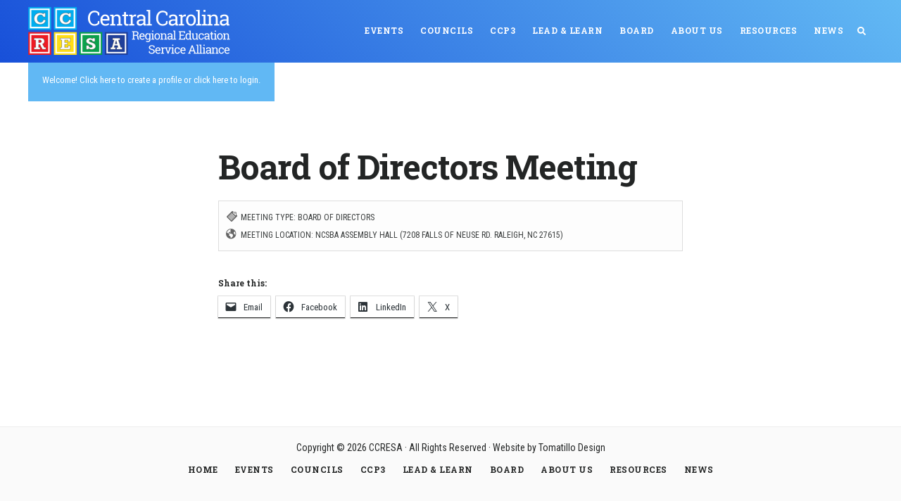

--- FILE ---
content_type: text/html; charset=UTF-8
request_url: https://www.ccresa.net/meetings/board-of-directors-meeting-12/
body_size: 13219
content:
<!DOCTYPE html>
<html lang="en-US">
<head >
<meta charset="UTF-8" />
<meta name="viewport" content="width=device-width, initial-scale=1" />
<meta name='robots' content='index, follow, max-image-preview:large, max-snippet:-1, max-video-preview:-1' />

	<!-- This site is optimized with the Yoast SEO plugin v26.8 - https://yoast.com/product/yoast-seo-wordpress/ -->
	<title>Board of Directors Meeting - CCRESA</title>
	<link rel="canonical" href="https://www.ccresa.net/meetings/board-of-directors-meeting-12/" />
	<meta property="og:locale" content="en_US" />
	<meta property="og:type" content="article" />
	<meta property="og:title" content="Board of Directors Meeting - CCRESA" />
	<meta property="og:url" content="https://www.ccresa.net/meetings/board-of-directors-meeting-12/" />
	<meta property="og:site_name" content="CCRESA" />
	<meta name="twitter:card" content="summary_large_image" />
	<script type="application/ld+json" class="yoast-schema-graph">{"@context":"https://schema.org","@graph":[{"@type":"WebPage","@id":"https://www.ccresa.net/meetings/board-of-directors-meeting-12/","url":"https://www.ccresa.net/meetings/board-of-directors-meeting-12/","name":"Board of Directors Meeting - CCRESA","isPartOf":{"@id":"https://www.ccresa.net/#website"},"datePublished":"2024-03-25T15:26:54+00:00","breadcrumb":{"@id":"https://www.ccresa.net/meetings/board-of-directors-meeting-12/#breadcrumb"},"inLanguage":"en-US","potentialAction":[{"@type":"ReadAction","target":["https://www.ccresa.net/meetings/board-of-directors-meeting-12/"]}]},{"@type":"BreadcrumbList","@id":"https://www.ccresa.net/meetings/board-of-directors-meeting-12/#breadcrumb","itemListElement":[{"@type":"ListItem","position":1,"name":"Home","item":"https://www.ccresa.net/"},{"@type":"ListItem","position":2,"name":"Meetings","item":"https://www.ccresa.net/meetings/"},{"@type":"ListItem","position":3,"name":"Board of Directors Meeting"}]},{"@type":"WebSite","@id":"https://www.ccresa.net/#website","url":"https://www.ccresa.net/","name":"CCRESA","description":"Central Carolina RESA (Regional Education Service Alliance) - Serving School Districts in the Heart of North Carolina","potentialAction":[{"@type":"SearchAction","target":{"@type":"EntryPoint","urlTemplate":"https://www.ccresa.net/?s={search_term_string}"},"query-input":{"@type":"PropertyValueSpecification","valueRequired":true,"valueName":"search_term_string"}}],"inLanguage":"en-US"}]}</script>
	<!-- / Yoast SEO plugin. -->


<link rel='dns-prefetch' href='//stats.wp.com' />
<link rel='dns-prefetch' href='//fonts.googleapis.com' />
<link rel='dns-prefetch' href='//code.ionicframework.com' />
<link rel='dns-prefetch' href='//maxcdn.bootstrapcdn.com' />
<link rel='dns-prefetch' href='//v0.wordpress.com' />
<link rel="alternate" type="application/rss+xml" title="CCRESA &raquo; Feed" href="https://www.ccresa.net/feed/" />
<link rel="alternate" type="application/rss+xml" title="CCRESA &raquo; Comments Feed" href="https://www.ccresa.net/comments/feed/" />
<link rel="alternate" type="text/calendar" title="CCRESA &raquo; iCal Feed" href="https://www.ccresa.net/sessions/?ical=1" />
<link rel="alternate" type="application/rss+xml" title="CCRESA &raquo; Board of Directors Meeting Comments Feed" href="https://www.ccresa.net/meetings/board-of-directors-meeting-12/feed/" />
<link rel="alternate" title="oEmbed (JSON)" type="application/json+oembed" href="https://www.ccresa.net/wp-json/oembed/1.0/embed?url=https%3A%2F%2Fwww.ccresa.net%2Fmeetings%2Fboard-of-directors-meeting-12%2F" />
<link rel="alternate" title="oEmbed (XML)" type="text/xml+oembed" href="https://www.ccresa.net/wp-json/oembed/1.0/embed?url=https%3A%2F%2Fwww.ccresa.net%2Fmeetings%2Fboard-of-directors-meeting-12%2F&#038;format=xml" />
		<!-- This site uses the Google Analytics by MonsterInsights plugin v9.11.1 - Using Analytics tracking - https://www.monsterinsights.com/ -->
							<script src="//www.googletagmanager.com/gtag/js?id=G-K01BES9Y09"  data-cfasync="false" data-wpfc-render="false" type="text/javascript" async></script>
			<script data-cfasync="false" data-wpfc-render="false" type="text/javascript">
				var mi_version = '9.11.1';
				var mi_track_user = true;
				var mi_no_track_reason = '';
								var MonsterInsightsDefaultLocations = {"page_location":"https:\/\/www.ccresa.net\/meetings\/board-of-directors-meeting-12\/"};
								MonsterInsightsDefaultLocations.page_location = window.location.href;
								if ( typeof MonsterInsightsPrivacyGuardFilter === 'function' ) {
					var MonsterInsightsLocations = (typeof MonsterInsightsExcludeQuery === 'object') ? MonsterInsightsPrivacyGuardFilter( MonsterInsightsExcludeQuery ) : MonsterInsightsPrivacyGuardFilter( MonsterInsightsDefaultLocations );
				} else {
					var MonsterInsightsLocations = (typeof MonsterInsightsExcludeQuery === 'object') ? MonsterInsightsExcludeQuery : MonsterInsightsDefaultLocations;
				}

								var disableStrs = [
										'ga-disable-G-K01BES9Y09',
									];

				/* Function to detect opted out users */
				function __gtagTrackerIsOptedOut() {
					for (var index = 0; index < disableStrs.length; index++) {
						if (document.cookie.indexOf(disableStrs[index] + '=true') > -1) {
							return true;
						}
					}

					return false;
				}

				/* Disable tracking if the opt-out cookie exists. */
				if (__gtagTrackerIsOptedOut()) {
					for (var index = 0; index < disableStrs.length; index++) {
						window[disableStrs[index]] = true;
					}
				}

				/* Opt-out function */
				function __gtagTrackerOptout() {
					for (var index = 0; index < disableStrs.length; index++) {
						document.cookie = disableStrs[index] + '=true; expires=Thu, 31 Dec 2099 23:59:59 UTC; path=/';
						window[disableStrs[index]] = true;
					}
				}

				if ('undefined' === typeof gaOptout) {
					function gaOptout() {
						__gtagTrackerOptout();
					}
				}
								window.dataLayer = window.dataLayer || [];

				window.MonsterInsightsDualTracker = {
					helpers: {},
					trackers: {},
				};
				if (mi_track_user) {
					function __gtagDataLayer() {
						dataLayer.push(arguments);
					}

					function __gtagTracker(type, name, parameters) {
						if (!parameters) {
							parameters = {};
						}

						if (parameters.send_to) {
							__gtagDataLayer.apply(null, arguments);
							return;
						}

						if (type === 'event') {
														parameters.send_to = monsterinsights_frontend.v4_id;
							var hookName = name;
							if (typeof parameters['event_category'] !== 'undefined') {
								hookName = parameters['event_category'] + ':' + name;
							}

							if (typeof MonsterInsightsDualTracker.trackers[hookName] !== 'undefined') {
								MonsterInsightsDualTracker.trackers[hookName](parameters);
							} else {
								__gtagDataLayer('event', name, parameters);
							}
							
						} else {
							__gtagDataLayer.apply(null, arguments);
						}
					}

					__gtagTracker('js', new Date());
					__gtagTracker('set', {
						'developer_id.dZGIzZG': true,
											});
					if ( MonsterInsightsLocations.page_location ) {
						__gtagTracker('set', MonsterInsightsLocations);
					}
										__gtagTracker('config', 'G-K01BES9Y09', {"forceSSL":"true"} );
										window.gtag = __gtagTracker;										(function () {
						/* https://developers.google.com/analytics/devguides/collection/analyticsjs/ */
						/* ga and __gaTracker compatibility shim. */
						var noopfn = function () {
							return null;
						};
						var newtracker = function () {
							return new Tracker();
						};
						var Tracker = function () {
							return null;
						};
						var p = Tracker.prototype;
						p.get = noopfn;
						p.set = noopfn;
						p.send = function () {
							var args = Array.prototype.slice.call(arguments);
							args.unshift('send');
							__gaTracker.apply(null, args);
						};
						var __gaTracker = function () {
							var len = arguments.length;
							if (len === 0) {
								return;
							}
							var f = arguments[len - 1];
							if (typeof f !== 'object' || f === null || typeof f.hitCallback !== 'function') {
								if ('send' === arguments[0]) {
									var hitConverted, hitObject = false, action;
									if ('event' === arguments[1]) {
										if ('undefined' !== typeof arguments[3]) {
											hitObject = {
												'eventAction': arguments[3],
												'eventCategory': arguments[2],
												'eventLabel': arguments[4],
												'value': arguments[5] ? arguments[5] : 1,
											}
										}
									}
									if ('pageview' === arguments[1]) {
										if ('undefined' !== typeof arguments[2]) {
											hitObject = {
												'eventAction': 'page_view',
												'page_path': arguments[2],
											}
										}
									}
									if (typeof arguments[2] === 'object') {
										hitObject = arguments[2];
									}
									if (typeof arguments[5] === 'object') {
										Object.assign(hitObject, arguments[5]);
									}
									if ('undefined' !== typeof arguments[1].hitType) {
										hitObject = arguments[1];
										if ('pageview' === hitObject.hitType) {
											hitObject.eventAction = 'page_view';
										}
									}
									if (hitObject) {
										action = 'timing' === arguments[1].hitType ? 'timing_complete' : hitObject.eventAction;
										hitConverted = mapArgs(hitObject);
										__gtagTracker('event', action, hitConverted);
									}
								}
								return;
							}

							function mapArgs(args) {
								var arg, hit = {};
								var gaMap = {
									'eventCategory': 'event_category',
									'eventAction': 'event_action',
									'eventLabel': 'event_label',
									'eventValue': 'event_value',
									'nonInteraction': 'non_interaction',
									'timingCategory': 'event_category',
									'timingVar': 'name',
									'timingValue': 'value',
									'timingLabel': 'event_label',
									'page': 'page_path',
									'location': 'page_location',
									'title': 'page_title',
									'referrer' : 'page_referrer',
								};
								for (arg in args) {
																		if (!(!args.hasOwnProperty(arg) || !gaMap.hasOwnProperty(arg))) {
										hit[gaMap[arg]] = args[arg];
									} else {
										hit[arg] = args[arg];
									}
								}
								return hit;
							}

							try {
								f.hitCallback();
							} catch (ex) {
							}
						};
						__gaTracker.create = newtracker;
						__gaTracker.getByName = newtracker;
						__gaTracker.getAll = function () {
							return [];
						};
						__gaTracker.remove = noopfn;
						__gaTracker.loaded = true;
						window['__gaTracker'] = __gaTracker;
					})();
									} else {
										console.log("");
					(function () {
						function __gtagTracker() {
							return null;
						}

						window['__gtagTracker'] = __gtagTracker;
						window['gtag'] = __gtagTracker;
					})();
									}
			</script>
							<!-- / Google Analytics by MonsterInsights -->
		<style id='wp-img-auto-sizes-contain-inline-css' type='text/css'>
img:is([sizes=auto i],[sizes^="auto," i]){contain-intrinsic-size:3000px 1500px}
/*# sourceURL=wp-img-auto-sizes-contain-inline-css */
</style>
<link rel='stylesheet' id='embed-pdf-viewer-css' href='https://www.ccresa.net/wp-content/plugins/embed-pdf-viewer/css/embed-pdf-viewer.css?ver=2.4.6' type='text/css' media='screen' />
<link rel='stylesheet' id='tribe-events-pro-mini-calendar-block-styles-css' href='https://www.ccresa.net/wp-content/plugins/events-calendar-pro/build/css/tribe-events-pro-mini-calendar-block.css?ver=7.7.12' type='text/css' media='all' />
<link rel='stylesheet' id='digital-pro-css' href='https://www.ccresa.net/wp-content/themes/digital-pro/style.css?ver=1.1.2' type='text/css' media='all' />
<style id='digital-pro-inline-css' type='text/css'>

		a:focus,
		a:hover,
		.home.front-page .widget a:focus,
		.home.front-page .widget a:hover,
		.pagination a:focus,
		.pagination a:hover {
			border-color: #1850d9;
		}

		a:focus,
		a:hover,
		button:hover,
		button:focus,
		.content .entry-title a:hover,
		.content .entry-title a:focus,
		.footer-widgets a:focus,
		.footer-widgets a:hover,
		.front-page .front-page-3 a:focus,
		.front-page .front-page-3 a:hover,
		.front-page .front-page-2 ul.checkmark li:before,
		.genesis-nav-menu .current-menu-item > a,
		.genesis-nav-menu a:focus,
		.genesis-nav-menu a:hover,
		.genesis-responsive-menu .genesis-nav-menu a:focus,
		.genesis-responsive-menu .genesis-nav-menu a:hover,
		.menu-toggle:focus,
		.menu-toggle:hover,
		.sub-menu-toggle:focus,
		.sub-menu-toggle:hover,
		.site-footer a:focus,
		.site-footer a:hover {
			color: #1850d9;
		}
		

		button,
		input[type="button"],
		input[type="reset"],
		input[type="submit"],
		.archive-pagination li a:focus,
		.archive-pagination li a:hover,
		.archive-pagination .active a,
		.button,
		.entry-content a.button,
		.footer-widgets-1,
		.textwidget a.button {
			background-color: #62b9f4;
			border-color: #62b9f4;
			color: #000000;
		}

		.footer-widgets-1 a,
		.footer-widgets-1 p,
		.footer-widgets-1 .widget-title {
		  color: #000000;
		}
		
/*# sourceURL=digital-pro-inline-css */
</style>
<style id='wp-emoji-styles-inline-css' type='text/css'>

	img.wp-smiley, img.emoji {
		display: inline !important;
		border: none !important;
		box-shadow: none !important;
		height: 1em !important;
		width: 1em !important;
		margin: 0 0.07em !important;
		vertical-align: -0.1em !important;
		background: none !important;
		padding: 0 !important;
	}
/*# sourceURL=wp-emoji-styles-inline-css */
</style>
<link rel='stylesheet' id='wp-block-library-css' href='https://www.ccresa.net/wp-includes/css/dist/block-library/style.min.css?ver=6.9' type='text/css' media='all' />
<style id='global-styles-inline-css' type='text/css'>
:root{--wp--preset--aspect-ratio--square: 1;--wp--preset--aspect-ratio--4-3: 4/3;--wp--preset--aspect-ratio--3-4: 3/4;--wp--preset--aspect-ratio--3-2: 3/2;--wp--preset--aspect-ratio--2-3: 2/3;--wp--preset--aspect-ratio--16-9: 16/9;--wp--preset--aspect-ratio--9-16: 9/16;--wp--preset--color--black: #000000;--wp--preset--color--cyan-bluish-gray: #abb8c3;--wp--preset--color--white: #ffffff;--wp--preset--color--pale-pink: #f78da7;--wp--preset--color--vivid-red: #cf2e2e;--wp--preset--color--luminous-vivid-orange: #ff6900;--wp--preset--color--luminous-vivid-amber: #fcb900;--wp--preset--color--light-green-cyan: #7bdcb5;--wp--preset--color--vivid-green-cyan: #00d084;--wp--preset--color--pale-cyan-blue: #8ed1fc;--wp--preset--color--vivid-cyan-blue: #0693e3;--wp--preset--color--vivid-purple: #9b51e0;--wp--preset--gradient--vivid-cyan-blue-to-vivid-purple: linear-gradient(135deg,rgb(6,147,227) 0%,rgb(155,81,224) 100%);--wp--preset--gradient--light-green-cyan-to-vivid-green-cyan: linear-gradient(135deg,rgb(122,220,180) 0%,rgb(0,208,130) 100%);--wp--preset--gradient--luminous-vivid-amber-to-luminous-vivid-orange: linear-gradient(135deg,rgb(252,185,0) 0%,rgb(255,105,0) 100%);--wp--preset--gradient--luminous-vivid-orange-to-vivid-red: linear-gradient(135deg,rgb(255,105,0) 0%,rgb(207,46,46) 100%);--wp--preset--gradient--very-light-gray-to-cyan-bluish-gray: linear-gradient(135deg,rgb(238,238,238) 0%,rgb(169,184,195) 100%);--wp--preset--gradient--cool-to-warm-spectrum: linear-gradient(135deg,rgb(74,234,220) 0%,rgb(151,120,209) 20%,rgb(207,42,186) 40%,rgb(238,44,130) 60%,rgb(251,105,98) 80%,rgb(254,248,76) 100%);--wp--preset--gradient--blush-light-purple: linear-gradient(135deg,rgb(255,206,236) 0%,rgb(152,150,240) 100%);--wp--preset--gradient--blush-bordeaux: linear-gradient(135deg,rgb(254,205,165) 0%,rgb(254,45,45) 50%,rgb(107,0,62) 100%);--wp--preset--gradient--luminous-dusk: linear-gradient(135deg,rgb(255,203,112) 0%,rgb(199,81,192) 50%,rgb(65,88,208) 100%);--wp--preset--gradient--pale-ocean: linear-gradient(135deg,rgb(255,245,203) 0%,rgb(182,227,212) 50%,rgb(51,167,181) 100%);--wp--preset--gradient--electric-grass: linear-gradient(135deg,rgb(202,248,128) 0%,rgb(113,206,126) 100%);--wp--preset--gradient--midnight: linear-gradient(135deg,rgb(2,3,129) 0%,rgb(40,116,252) 100%);--wp--preset--font-size--small: 13px;--wp--preset--font-size--medium: 20px;--wp--preset--font-size--large: 36px;--wp--preset--font-size--x-large: 42px;--wp--preset--spacing--20: 0.44rem;--wp--preset--spacing--30: 0.67rem;--wp--preset--spacing--40: 1rem;--wp--preset--spacing--50: 1.5rem;--wp--preset--spacing--60: 2.25rem;--wp--preset--spacing--70: 3.38rem;--wp--preset--spacing--80: 5.06rem;--wp--preset--shadow--natural: 6px 6px 9px rgba(0, 0, 0, 0.2);--wp--preset--shadow--deep: 12px 12px 50px rgba(0, 0, 0, 0.4);--wp--preset--shadow--sharp: 6px 6px 0px rgba(0, 0, 0, 0.2);--wp--preset--shadow--outlined: 6px 6px 0px -3px rgb(255, 255, 255), 6px 6px rgb(0, 0, 0);--wp--preset--shadow--crisp: 6px 6px 0px rgb(0, 0, 0);}:where(.is-layout-flex){gap: 0.5em;}:where(.is-layout-grid){gap: 0.5em;}body .is-layout-flex{display: flex;}.is-layout-flex{flex-wrap: wrap;align-items: center;}.is-layout-flex > :is(*, div){margin: 0;}body .is-layout-grid{display: grid;}.is-layout-grid > :is(*, div){margin: 0;}:where(.wp-block-columns.is-layout-flex){gap: 2em;}:where(.wp-block-columns.is-layout-grid){gap: 2em;}:where(.wp-block-post-template.is-layout-flex){gap: 1.25em;}:where(.wp-block-post-template.is-layout-grid){gap: 1.25em;}.has-black-color{color: var(--wp--preset--color--black) !important;}.has-cyan-bluish-gray-color{color: var(--wp--preset--color--cyan-bluish-gray) !important;}.has-white-color{color: var(--wp--preset--color--white) !important;}.has-pale-pink-color{color: var(--wp--preset--color--pale-pink) !important;}.has-vivid-red-color{color: var(--wp--preset--color--vivid-red) !important;}.has-luminous-vivid-orange-color{color: var(--wp--preset--color--luminous-vivid-orange) !important;}.has-luminous-vivid-amber-color{color: var(--wp--preset--color--luminous-vivid-amber) !important;}.has-light-green-cyan-color{color: var(--wp--preset--color--light-green-cyan) !important;}.has-vivid-green-cyan-color{color: var(--wp--preset--color--vivid-green-cyan) !important;}.has-pale-cyan-blue-color{color: var(--wp--preset--color--pale-cyan-blue) !important;}.has-vivid-cyan-blue-color{color: var(--wp--preset--color--vivid-cyan-blue) !important;}.has-vivid-purple-color{color: var(--wp--preset--color--vivid-purple) !important;}.has-black-background-color{background-color: var(--wp--preset--color--black) !important;}.has-cyan-bluish-gray-background-color{background-color: var(--wp--preset--color--cyan-bluish-gray) !important;}.has-white-background-color{background-color: var(--wp--preset--color--white) !important;}.has-pale-pink-background-color{background-color: var(--wp--preset--color--pale-pink) !important;}.has-vivid-red-background-color{background-color: var(--wp--preset--color--vivid-red) !important;}.has-luminous-vivid-orange-background-color{background-color: var(--wp--preset--color--luminous-vivid-orange) !important;}.has-luminous-vivid-amber-background-color{background-color: var(--wp--preset--color--luminous-vivid-amber) !important;}.has-light-green-cyan-background-color{background-color: var(--wp--preset--color--light-green-cyan) !important;}.has-vivid-green-cyan-background-color{background-color: var(--wp--preset--color--vivid-green-cyan) !important;}.has-pale-cyan-blue-background-color{background-color: var(--wp--preset--color--pale-cyan-blue) !important;}.has-vivid-cyan-blue-background-color{background-color: var(--wp--preset--color--vivid-cyan-blue) !important;}.has-vivid-purple-background-color{background-color: var(--wp--preset--color--vivid-purple) !important;}.has-black-border-color{border-color: var(--wp--preset--color--black) !important;}.has-cyan-bluish-gray-border-color{border-color: var(--wp--preset--color--cyan-bluish-gray) !important;}.has-white-border-color{border-color: var(--wp--preset--color--white) !important;}.has-pale-pink-border-color{border-color: var(--wp--preset--color--pale-pink) !important;}.has-vivid-red-border-color{border-color: var(--wp--preset--color--vivid-red) !important;}.has-luminous-vivid-orange-border-color{border-color: var(--wp--preset--color--luminous-vivid-orange) !important;}.has-luminous-vivid-amber-border-color{border-color: var(--wp--preset--color--luminous-vivid-amber) !important;}.has-light-green-cyan-border-color{border-color: var(--wp--preset--color--light-green-cyan) !important;}.has-vivid-green-cyan-border-color{border-color: var(--wp--preset--color--vivid-green-cyan) !important;}.has-pale-cyan-blue-border-color{border-color: var(--wp--preset--color--pale-cyan-blue) !important;}.has-vivid-cyan-blue-border-color{border-color: var(--wp--preset--color--vivid-cyan-blue) !important;}.has-vivid-purple-border-color{border-color: var(--wp--preset--color--vivid-purple) !important;}.has-vivid-cyan-blue-to-vivid-purple-gradient-background{background: var(--wp--preset--gradient--vivid-cyan-blue-to-vivid-purple) !important;}.has-light-green-cyan-to-vivid-green-cyan-gradient-background{background: var(--wp--preset--gradient--light-green-cyan-to-vivid-green-cyan) !important;}.has-luminous-vivid-amber-to-luminous-vivid-orange-gradient-background{background: var(--wp--preset--gradient--luminous-vivid-amber-to-luminous-vivid-orange) !important;}.has-luminous-vivid-orange-to-vivid-red-gradient-background{background: var(--wp--preset--gradient--luminous-vivid-orange-to-vivid-red) !important;}.has-very-light-gray-to-cyan-bluish-gray-gradient-background{background: var(--wp--preset--gradient--very-light-gray-to-cyan-bluish-gray) !important;}.has-cool-to-warm-spectrum-gradient-background{background: var(--wp--preset--gradient--cool-to-warm-spectrum) !important;}.has-blush-light-purple-gradient-background{background: var(--wp--preset--gradient--blush-light-purple) !important;}.has-blush-bordeaux-gradient-background{background: var(--wp--preset--gradient--blush-bordeaux) !important;}.has-luminous-dusk-gradient-background{background: var(--wp--preset--gradient--luminous-dusk) !important;}.has-pale-ocean-gradient-background{background: var(--wp--preset--gradient--pale-ocean) !important;}.has-electric-grass-gradient-background{background: var(--wp--preset--gradient--electric-grass) !important;}.has-midnight-gradient-background{background: var(--wp--preset--gradient--midnight) !important;}.has-small-font-size{font-size: var(--wp--preset--font-size--small) !important;}.has-medium-font-size{font-size: var(--wp--preset--font-size--medium) !important;}.has-large-font-size{font-size: var(--wp--preset--font-size--large) !important;}.has-x-large-font-size{font-size: var(--wp--preset--font-size--x-large) !important;}
/*# sourceURL=global-styles-inline-css */
</style>

<style id='classic-theme-styles-inline-css' type='text/css'>
/*! This file is auto-generated */
.wp-block-button__link{color:#fff;background-color:#32373c;border-radius:9999px;box-shadow:none;text-decoration:none;padding:calc(.667em + 2px) calc(1.333em + 2px);font-size:1.125em}.wp-block-file__button{background:#32373c;color:#fff;text-decoration:none}
/*# sourceURL=/wp-includes/css/classic-themes.min.css */
</style>
<link rel='stylesheet' id='collapsecss-css' href='https://www.ccresa.net/wp-content/plugins/bootstrap-collapse-master/css/collapse.css?ver=3.3.5' type='text/css' media='all' />
<link rel='stylesheet' id='navtabscss-css' href='https://www.ccresa.net/wp-content/plugins/bootstrap-navtabs-master/css/navtabs.css?ver=3.3.5' type='text/css' media='all' />
<link rel='stylesheet' id='modalcss-css' href='https://www.ccresa.net/wp-content/plugins/simple-bootstrap-modals/css/modal.css?ver=4.0.0-alpha.6' type='text/css' media='all' />
<link rel='stylesheet' id='google-fonts-css' href='//fonts.googleapis.com/css?family=Roboto+Condensed%3A400%2C700%7CRoboto+Slab%3A400%2C700&#038;ver=1.1.2' type='text/css' media='all' />
<link rel='stylesheet' id='ionicons-css' href='//code.ionicframework.com/ionicons/2.0.1/css/ionicons.min.css?ver=1.1.2' type='text/css' media='all' />
<link rel='stylesheet' id='font-awesome-css' href='//maxcdn.bootstrapcdn.com/font-awesome/latest/css/font-awesome.min.css?ver=6.9' type='text/css' media='all' />
<link rel='stylesheet' id='style3-css' href='https://www.ccresa.net/wp-content/themes/digital-pro/css/style3.css?ver=6.9' type='text/css' media='all' />
<link rel='stylesheet' id='dashicons-css' href='https://www.ccresa.net/wp-includes/css/dashicons.min.css?ver=6.9' type='text/css' media='all' />
<link rel='stylesheet' id='simple-social-icons-font-css' href='https://www.ccresa.net/wp-content/plugins/simple-social-icons/css/style.css?ver=4.0.0' type='text/css' media='all' />
<link rel='stylesheet' id='genesis-extender-minified-css' href='//www.ccresa.net/wp-content/uploads/genesis-extender/plugin/genesis-extender-minified.css?ver=6.9' type='text/css' media='all' />
<link rel='stylesheet' id='sharedaddy-css' href='https://www.ccresa.net/wp-content/plugins/jetpack/modules/sharedaddy/sharing.css?ver=15.4' type='text/css' media='all' />
<link rel='stylesheet' id='social-logos-css' href='https://www.ccresa.net/wp-content/plugins/jetpack/_inc/social-logos/social-logos.min.css?ver=15.4' type='text/css' media='all' />
<script type="text/javascript" src="https://www.ccresa.net/wp-includes/js/jquery/jquery.min.js?ver=3.7.1" id="jquery-core-js"></script>
<script type="text/javascript" src="https://www.ccresa.net/wp-includes/js/jquery/jquery-migrate.min.js?ver=3.4.1" id="jquery-migrate-js"></script>
<script type="text/javascript" id="my_voter_script-js-extra">
/* <![CDATA[ */
var myAjax = {"ajaxurl":"https://www.ccresa.net/wp-admin/admin-ajax.php"};
//# sourceURL=my_voter_script-js-extra
/* ]]> */
</script>
<script type="text/javascript" src="https://www.ccresa.net/wp-content/plugins/clb-cpt/js/my_voter_script.js?ver=6.9" id="my_voter_script-js"></script>
<script type="text/javascript" id="my_toggle_script-js-extra">
/* <![CDATA[ */
var myAjax = {"ajaxurl":"https://www.ccresa.net/wp-admin/admin-ajax.php"};
//# sourceURL=my_toggle_script-js-extra
/* ]]> */
</script>
<script type="text/javascript" src="https://www.ccresa.net/wp-content/plugins/clb-cpt/js/my_toggle_script.js?ver=6.9" id="my_toggle_script-js"></script>
<script type="text/javascript" src="https://www.ccresa.net/wp-content/plugins/font-awesome-5/js/fontawesome-all.js?ver=6.9" id="main-font-awesome-js"></script>
<script type="text/javascript" id="my_approve_hours_script-js-extra">
/* <![CDATA[ */
var myAjax = {"ajaxurl":"https://www.ccresa.net/wp-admin/admin-ajax.php"};
//# sourceURL=my_approve_hours_script-js-extra
/* ]]> */
</script>
<script type="text/javascript" src="https://www.ccresa.net/wp-content/plugins/latp-hours/js/my_approve_hours_script.js?ver=6.9" id="my_approve_hours_script-js"></script>
<script type="text/javascript" src="https://www.ccresa.net/wp-content/plugins/google-analytics-for-wordpress/assets/js/frontend-gtag.min.js?ver=9.11.1" id="monsterinsights-frontend-script-js" async="async" data-wp-strategy="async"></script>
<script data-cfasync="false" data-wpfc-render="false" type="text/javascript" id='monsterinsights-frontend-script-js-extra'>/* <![CDATA[ */
var monsterinsights_frontend = {"js_events_tracking":"true","download_extensions":"doc,pdf,ppt,zip,xls,docx,pptx,xlsx","inbound_paths":"[]","home_url":"https:\/\/www.ccresa.net","hash_tracking":"false","v4_id":"G-K01BES9Y09"};/* ]]> */
</script>
<script type="text/javascript" src="https://www.ccresa.net/wp-content/themes/digital-pro/js/modernizr.custom.js?ver=6.9" id="modernizr-js"></script>
<link rel="https://api.w.org/" href="https://www.ccresa.net/wp-json/" /><link rel="EditURI" type="application/rsd+xml" title="RSD" href="https://www.ccresa.net/xmlrpc.php?rsd" />
<link rel='shortlink' href='https://www.ccresa.net/?p=10007' />
<meta name="tec-api-version" content="v1"><meta name="tec-api-origin" content="https://www.ccresa.net"><link rel="alternate" href="https://www.ccresa.net/wp-json/tribe/events/v1/" />	<style>img#wpstats{display:none}</style>
		<link rel="pingback" href="https://www.ccresa.net/xmlrpc.php" />
<script defer src="//www.ccresa.net/wp-content/themes/digital-pro/js/packs/light.js"></script>
<script defer src="//www.ccresa.net/wp-content/themes/digital-pro/js/packs/regular.js"></script>
<script defer src="//www.ccresa.net/wp-content/themes/digital-pro/js/packs/solid.js"></script>
<script defer src="//www.ccresa.net/wp-content/themes/digital-pro/js/packs/brands.js"></script>
<script defer src="//www.ccresa.net/wp-content/themes/digital-pro/js/fontawesome.js"></script><style type="text/css">.site-title a { background: url(https://www.ccresa.net/wp-content/uploads/2017/05/cropped-clb-custom-header02.png) no-repeat !important; }</style>
<link rel="icon" href="https://www.ccresa.net/wp-content/uploads/2017/03/cropped-favicon-32x32.png" sizes="32x32" />
<link rel="icon" href="https://www.ccresa.net/wp-content/uploads/2017/03/cropped-favicon-192x192.png" sizes="192x192" />
<link rel="apple-touch-icon" href="https://www.ccresa.net/wp-content/uploads/2017/03/cropped-favicon-180x180.png" />
<meta name="msapplication-TileImage" content="https://www.ccresa.net/wp-content/uploads/2017/03/cropped-favicon-270x270.png" />
	<style type="text/css">
		div.gform_wrapper {
			position: relative;
			background-color: #f2f5ff;
									color: #000000;
									padding-top: 20px;
									padding-bottom: 20px;
									padding-left: 20px;
									padding-right: 20px;
																		border-style: solid;
			border-width: 0;
						border-width: 1px;
									border-color: #000000;
								}

		
		div.gform_wrapper form {
			position: relative;
		}

		div.gform_wrapper .gform_title {
																	}

		div.gform_wrapper span.gform_description {
									font-size: 21px;
								}

		div.gform_wrapper .top_label .gfield_label {
									color: #0e4f91;
									font-size: 21px;
														}

		div.gform_wrapper .gfield .ginput_complex.ginput_container label {
						margin-bottom: 0;
		}

		div.gform_wrapper .ginput_container label,
		div.gform_wrapper table.gfield_list thead th,
		div.gform_wrapper span.ginput_product_price_label,
		div.gform_wrapper span.ginput_quantity_label,
		div.gform_wrapper .gfield_html {
						color: #0e4f91;
					}

		div.gform_wrapper span.ginput_product_price,
		div.gform_wrapper .gfield_price .ginput_container_total span {
					}

		div.gform_wrapper .gsection {
							border-bottom-width: px;
									margin-right: 0;
							margin-bottom: px;
					}

		div.gform_wrapper h2.gsection_title {
								}

		div.gform_wrapper ul.gfield_radio li input:not([type='radio']):not([type='checkbox']):not([type='submit']):not([type='button']):not([type='image']):not([type='file']) {
		    width: auto !important;
			display: inline-block;
		}

		div.gform_wrapper input:not([type=radio]):not([type=checkbox]):not([type=submit]):not([type=button]):not([type=image]):not([type=file]),
		div.gform_wrapper select,
		div.gform_wrapper textarea {
												background-color: #ffffff;
																					border-top-width: 1px;
									border-bottom-width: 1px;
									border-left-width: 1px;
									border-right-width: 1px;
									border-color: #1e73be;
						border-style: solid;
						border-radius: px;
					}

		div.gform_wrapper .ginput_complex input:not([type=radio]):not([type=checkbox]):not([type=submit]):not([type=image]):not([type=file]) {
		    width: 100%;
		}

		div.gform_wrapper .gfield input:not([type='radio']):not([type='checkbox']):not([type='submit']):not([type='button']):not([type='image']):not([type='file']),
		div.gform_wrapper .gfield select {
					}

		div.gform_wrapper .gfield textarea {
					}
		
		
		
		
		div.gform_wrapper .top_label input.medium,
		div.gform_wrapper .top_label select.medium {
			width: 49%;
		}

		div.gform_wrapper .gfield .gfield_description {
		    		    font-size: 28px;
		    		    		    		}

		div.gform_wrapper ul.gform_fields li.gfield:not(.gf_left_third):not(.gf_middle_third)::not(.gf_right_third) {
			margin-bottom: 0;
			padding-right: 0;
						margin-top: px;
					}

		div.gform_wrapper .gform_footer,
		div.gform_wrapper .gform_page_footer {
			text-align: ;
		}
		div.gform_wrapper .gform_footer .gform_button,
		div.gform_wrapper .gform_page_footer .button {
																																							border-width: px;
									border-style: solid;
						border-radius: px;
					}

		div.gform_wrapper.gf_browser_ie .gform_footer .gform_button,
		div.gform_wrapper.gf_browser_ie .gform_page_footer .button {
														}

		div.gform_wrapper .gform_footer input[type=submit]:last-child,
		div.gform_wrapper .gform_page_footer input[type=button]:last-child,
		div.gform_wrapper .gform_page_footer input[type=submit]:last-child {
			margin-bottom: 0 !important;
		}

		div.gform_wrapper .gform_footer .gform_button:hover, 
		div.gform_wrapper .gform_page_footer .button:hover {
								}

		
		
		/* File Upload */
		div.gform_wrapper .gfield input[type=file] {
			background-color: transparent;
						border-width: px;
																				}

		div.gform_wrapper div.validation_error {
														}

		div.gform_wrapper li.gfield.gfield_error {
			background-color: transparent;
		}

		div.gform_wrapper .gfield_error .gfield_label {
					}

		div.gform_wrapper li.gfield_error input:not([type=radio]):not([type=checkbox]):not([type=submit]):not([type=button]):not([type=image]):not([type=file]),
		div.gform_wrapper li.gfield_error textarea {
									border-width: px;
					}

		div.gform_wrapper .validation_message {
								}

		/* Success Message */
		div.gform_confirmation_wrapper {
			background-color: transparent;
			border-width: px;
												border-radius: px;
																	}
		div.gform_confirmation_wrapper .gform_confirmation_message {
								    		}

	</style>
	</head>
<body class="wp-singular meetings-template-default single single-meetings postid-10007 wp-theme-genesis wp-child-theme-digital-pro tribe-no-js metaslider-plugin custom-header header-image header-full-width full-width-content genesis-breadcrumbs-hidden genesis-footer-widgets-hidden mac chrome override"><div class="site-container"><ul class="genesis-skip-link"><li><a href="#genesis-content" class="screen-reader-shortcut"> Skip to main content</a></li></ul><header class="site-header"><div class="wrap"><div class="title-area"><p class="site-title"><a href="https://www.ccresa.net/">CCRESA</a></p><p class="site-description">Central Carolina RESA (Regional Education Service Alliance) - Serving School Districts in the Heart of North Carolina</p></div><nav class="nav-primary" aria-label="Main" id="genesis-nav-primary"><div class="wrap"><ul id="menu-main-menu" class="menu genesis-nav-menu menu-primary js-superfish"><li id="menu-item-7456" class="menu-item menu-item-type-custom menu-item-object-custom menu-item-home menu-item-7456"><a href="https://www.ccresa.net/"><span >Home</span></a></li>
<li id="menu-item-7246" class="menu-item menu-item-type-post_type menu-item-object-page menu-item-7246"><a href="https://www.ccresa.net/events/"><span >Events</span></a></li>
<li id="menu-item-7090" class="menu-item menu-item-type-post_type menu-item-object-page menu-item-has-children menu-item-7090"><a href="https://www.ccresa.net/councils/"><span >Councils</span></a>
<ul class="sub-menu">
	<li id="menu-item-7257" class="menu-item menu-item-type-post_type menu-item-object-page menu-item-7257"><a href="https://www.ccresa.net/curriculum-and-instruction-council-page/"><span >Curriculum &#038; Instruction Council</span></a></li>
	<li id="menu-item-8937" class="menu-item menu-item-type-post_type menu-item-object-page menu-item-8937"><a href="https://www.ccresa.net/facilities-council/"><span >Facilities Council</span></a></li>
	<li id="menu-item-7256" class="menu-item menu-item-type-post_type menu-item-object-page menu-item-7256"><a href="https://www.ccresa.net/finance-council/"><span >Finance Council</span></a></li>
	<li id="menu-item-7255" class="menu-item menu-item-type-post_type menu-item-object-page menu-item-7255"><a href="https://www.ccresa.net/human-resources-council/"><span >Human Resources Council</span></a></li>
	<li id="menu-item-10161" class="menu-item menu-item-type-post_type menu-item-object-page menu-item-10161"><a href="https://www.ccresa.net/licensure-council/"><span >Licensure Council</span></a></li>
	<li id="menu-item-7247" class="menu-item menu-item-type-post_type menu-item-object-page menu-item-7247"><a href="https://www.ccresa.net/pio-council/"><span >PIO Council</span></a></li>
	<li id="menu-item-7249" class="menu-item menu-item-type-post_type menu-item-object-page menu-item-7249"><a href="https://www.ccresa.net/technology-council/"><span >Technology Council</span></a></li>
	<li id="menu-item-10156" class="menu-item menu-item-type-post_type menu-item-object-page menu-item-10156"><a href="https://www.ccresa.net/school-safety-council/"><span >School Safety Council</span></a></li>
	<li id="menu-item-10180" class="menu-item menu-item-type-post_type menu-item-object-page menu-item-10180"><a href="https://www.ccresa.net/sisp/"><span >Specialized Instructional Support Personnel</span></a></li>
</ul>
</li>
<li id="menu-item-8961" class="menu-item menu-item-type-custom menu-item-object-custom menu-item-8961"><a href="https://www.ccresa.net/2020/01/central-carolina-principal-preparation-program/"><span >CCP3</span></a></li>
<li id="menu-item-9096" class="menu-item menu-item-type-post_type menu-item-object-page menu-item-9096"><a href="https://www.ccresa.net/principal-lead-learn/"><span >LEAD &#038; LEARN</span></a></li>
<li id="menu-item-7413" class="menu-item menu-item-type-post_type menu-item-object-page menu-item-7413"><a href="https://www.ccresa.net/board-of-directors/"><span >Board</span></a></li>
<li id="menu-item-7087" class="menu-item menu-item-type-post_type menu-item-object-page menu-item-7087"><a href="https://www.ccresa.net/about-us/"><span >About Us</span></a></li>
<li id="menu-item-7364" class="menu-item menu-item-type-post_type menu-item-object-page menu-item-7364"><a href="https://www.ccresa.net/resources/"><span >Resources</span></a></li>
<li id="menu-item-7395" class="menu-item menu-item-type-post_type menu-item-object-page menu-item-7395"><a href="https://www.ccresa.net/news/"><span >News</span></a></li>
<li class="menu-item alignright"><a id="trigger-overlay" class="search-icon" href="#"><i class="fa fa-search"></i></a></li></ul></div></nav></div></header><div class="user-welcome logged-out">Welcome! <a href="https://www.ccresa.net/register/">Click here to create a profile</a> or <a href="https://www.ccresa.net/login">click here to login</a>.</div><div class="site-inner"><div class="content-sidebar-wrap"><main class="content" id="genesis-content"><article class="post-10007 meetings type-meetings status-publish councils-board-of-directors meeting-locations-ncsba-assembly-hall entry" aria-label="Board of Directors Meeting"><header class="entry-header"><h1 class="entry-title">Board of Directors Meeting</h1>
<p class="entry-meta"><span class="meeting-type">Meeting Type: Board of Directors</span><br/><span class="meeting-location">Meeting Location: NCSBA Assembly Hall (7208 Falls of Neuse Rd. 
Raleigh, NC 27615)</span></p></header><div class="entry-content"><div class="sharedaddy sd-sharing-enabled"><div class="robots-nocontent sd-block sd-social sd-social-icon-text sd-sharing"><h3 class="sd-title">Share this:</h3><div class="sd-content"><ul><li class="share-email"><a rel="nofollow noopener noreferrer"
				data-shared="sharing-email-10007"
				class="share-email sd-button share-icon"
				href="mailto:?subject=%5BShared%20Post%5D%20Board%20of%20Directors%20Meeting&#038;body=https%3A%2F%2Fwww.ccresa.net%2Fmeetings%2Fboard-of-directors-meeting-12%2F&#038;share=email"
				target="_blank"
				aria-labelledby="sharing-email-10007"
				data-email-share-error-title="Do you have email set up?" data-email-share-error-text="If you&#039;re having problems sharing via email, you might not have email set up for your browser. You may need to create a new email yourself." data-email-share-nonce="f89a13ce33" data-email-share-track-url="https://www.ccresa.net/meetings/board-of-directors-meeting-12/?share=email">
				<span id="sharing-email-10007" hidden>Click to email a link to a friend (Opens in new window)</span>
				<span>Email</span>
			</a></li><li class="share-facebook"><a rel="nofollow noopener noreferrer"
				data-shared="sharing-facebook-10007"
				class="share-facebook sd-button share-icon"
				href="https://www.ccresa.net/meetings/board-of-directors-meeting-12/?share=facebook"
				target="_blank"
				aria-labelledby="sharing-facebook-10007"
				>
				<span id="sharing-facebook-10007" hidden>Click to share on Facebook (Opens in new window)</span>
				<span>Facebook</span>
			</a></li><li class="share-linkedin"><a rel="nofollow noopener noreferrer"
				data-shared="sharing-linkedin-10007"
				class="share-linkedin sd-button share-icon"
				href="https://www.ccresa.net/meetings/board-of-directors-meeting-12/?share=linkedin"
				target="_blank"
				aria-labelledby="sharing-linkedin-10007"
				>
				<span id="sharing-linkedin-10007" hidden>Click to share on LinkedIn (Opens in new window)</span>
				<span>LinkedIn</span>
			</a></li><li class="share-twitter"><a rel="nofollow noopener noreferrer"
				data-shared="sharing-twitter-10007"
				class="share-twitter sd-button share-icon"
				href="https://www.ccresa.net/meetings/board-of-directors-meeting-12/?share=twitter"
				target="_blank"
				aria-labelledby="sharing-twitter-10007"
				>
				<span id="sharing-twitter-10007" hidden>Click to share on X (Opens in new window)</span>
				<span>X</span>
			</a></li><li class="share-end"></li></ul></div></div></div></div><footer class="entry-footer"></footer></article></main></div></div><footer class="site-footer"><div class="wrap"><p>Copyright &#xA9;&nbsp;2026 <a href="https://www.ccresa.net">CCRESA</a> &middot; All Rights Reserved &middot; Website by <a href="http://www.tomatillodesign.com/" title="Beautiful, Affordable Websites for Nonprofits" target="_blank">Tomatillo Design</a></p><nav class="nav-secondary" aria-label="Secondary"><div class="wrap"><ul id="menu-main-menu-1" class="menu genesis-nav-menu menu-secondary js-superfish"><li class="menu-item menu-item-type-custom menu-item-object-custom menu-item-home menu-item-7456"><a href="https://www.ccresa.net/"><span >Home</span></a></li>
<li class="menu-item menu-item-type-post_type menu-item-object-page menu-item-7246"><a href="https://www.ccresa.net/events/"><span >Events</span></a></li>
<li class="menu-item menu-item-type-post_type menu-item-object-page menu-item-7090"><a href="https://www.ccresa.net/councils/"><span >Councils</span></a></li>
<li class="menu-item menu-item-type-custom menu-item-object-custom menu-item-8961"><a href="https://www.ccresa.net/2020/01/central-carolina-principal-preparation-program/"><span >CCP3</span></a></li>
<li class="menu-item menu-item-type-post_type menu-item-object-page menu-item-9096"><a href="https://www.ccresa.net/principal-lead-learn/"><span >LEAD &#038; LEARN</span></a></li>
<li class="menu-item menu-item-type-post_type menu-item-object-page menu-item-7413"><a href="https://www.ccresa.net/board-of-directors/"><span >Board</span></a></li>
<li class="menu-item menu-item-type-post_type menu-item-object-page menu-item-7087"><a href="https://www.ccresa.net/about-us/"><span >About Us</span></a></li>
<li class="menu-item menu-item-type-post_type menu-item-object-page menu-item-7364"><a href="https://www.ccresa.net/resources/"><span >Resources</span></a></li>
<li class="menu-item menu-item-type-post_type menu-item-object-page menu-item-7395"><a href="https://www.ccresa.net/news/"><span >News</span></a></li>
</ul></div></nav></div></footer></div><div class="overlay overlay-slidedown"><button type="button" class="overlay-close">Close</button><form class="search-form" method="get" action="https://www.ccresa.net/" role="search"><label class="search-form-label screen-reader-text" for="searchform-1">Search CC RESA...</label><input class="search-form-input" type="search" name="s" id="searchform-1" placeholder="Search CC RESA..."><input class="search-form-submit" type="submit" value="&#xf002;"><meta content="https://www.ccresa.net/?s={s}"></form></div><script type="speculationrules">
{"prefetch":[{"source":"document","where":{"and":[{"href_matches":"/*"},{"not":{"href_matches":["/wp-*.php","/wp-admin/*","/wp-content/uploads/*","/wp-content/*","/wp-content/plugins/*","/wp-content/themes/digital-pro/*","/wp-content/themes/genesis/*","/*\\?(.+)"]}},{"not":{"selector_matches":"a[rel~=\"nofollow\"]"}},{"not":{"selector_matches":".no-prefetch, .no-prefetch a"}}]},"eagerness":"conservative"}]}
</script>
		<script>
		( function ( body ) {
			'use strict';
			body.className = body.className.replace( /\btribe-no-js\b/, 'tribe-js' );
		} )( document.body );
		</script>
		<style type="text/css" media="screen"></style><script> /* <![CDATA[ */var tribe_l10n_datatables = {"aria":{"sort_ascending":": activate to sort column ascending","sort_descending":": activate to sort column descending"},"length_menu":"Show _MENU_ entries","empty_table":"No data available in table","info":"Showing _START_ to _END_ of _TOTAL_ entries","info_empty":"Showing 0 to 0 of 0 entries","info_filtered":"(filtered from _MAX_ total entries)","zero_records":"No matching records found","search":"Search:","all_selected_text":"All items on this page were selected. ","select_all_link":"Select all pages","clear_selection":"Clear Selection.","pagination":{"all":"All","next":"Next","previous":"Previous"},"select":{"rows":{"0":"","_":": Selected %d rows","1":": Selected 1 row"}},"datepicker":{"dayNames":["Sunday","Monday","Tuesday","Wednesday","Thursday","Friday","Saturday"],"dayNamesShort":["Sun","Mon","Tue","Wed","Thu","Fri","Sat"],"dayNamesMin":["S","M","T","W","T","F","S"],"monthNames":["January","February","March","April","May","June","July","August","September","October","November","December"],"monthNamesShort":["January","February","March","April","May","June","July","August","September","October","November","December"],"monthNamesMin":["Jan","Feb","Mar","Apr","May","Jun","Jul","Aug","Sep","Oct","Nov","Dec"],"nextText":"Next","prevText":"Prev","currentText":"Today","closeText":"Done","today":"Today","clear":"Clear"}};/* ]]> */ </script>
	<script type="text/javascript">
		window.WPCOM_sharing_counts = {"https://www.ccresa.net/meetings/board-of-directors-meeting-12/":10007};
	</script>
				<script type="text/javascript" src="https://www.ccresa.net/wp-content/plugins/the-events-calendar/common/build/js/user-agent.js?ver=da75d0bdea6dde3898df" id="tec-user-agent-js"></script>
<script type="text/javascript" src="https://www.ccresa.net/wp-content/plugins/bootstrap-collapse-master/js/collapse.js?ver=3.3.5" id="collapsejs-js"></script>
<script type="text/javascript" src="https://www.ccresa.net/wp-content/plugins/bootstrap-navtabs-master/js/navtabs.js?ver=3.3.5" id="navtabsjs-js"></script>
<script type="text/javascript" src="https://www.ccresa.net/wp-content/plugins/bootstrap-navtabs-master/js/bootstrap-responsive-tabs.js?ver=3.3.5" id="navtabsresponsivejs-js"></script>
<script type="text/javascript" src="https://www.ccresa.net/wp-content/plugins/simple-bootstrap-modals/js/modal.js?ver=4.0.0-alpha.6" id="modaljs-js"></script>
<script type="text/javascript" src="https://www.ccresa.net/wp-includes/js/comment-reply.min.js?ver=6.9" id="comment-reply-js" async="async" data-wp-strategy="async" fetchpriority="low"></script>
<script type="text/javascript" src="https://www.ccresa.net/wp-includes/js/hoverIntent.min.js?ver=1.10.2" id="hoverIntent-js"></script>
<script type="text/javascript" src="https://www.ccresa.net/wp-content/themes/genesis/lib/js/menu/superfish.min.js?ver=1.7.10" id="superfish-js"></script>
<script type="text/javascript" src="https://www.ccresa.net/wp-content/themes/genesis/lib/js/menu/superfish.args.min.js?ver=3.6.1" id="superfish-args-js"></script>
<script type="text/javascript" src="https://www.ccresa.net/wp-content/themes/genesis/lib/js/skip-links.min.js?ver=3.6.1" id="skip-links-js"></script>
<script type="text/javascript" src="https://www.ccresa.net/wp-content/themes/digital-pro/js/global.js?ver=1.1.2" id="digital-global-scripts-js"></script>
<script type="text/javascript" id="digital-responsive-menu-js-extra">
/* <![CDATA[ */
var genesis_responsive_menu = {"mainMenu":"Menu","menuIconClass":"ionicons-before ion-ios-drag","subMenu":"Submenu","subMenuIconClass":"ionicons-before ion-ios-arrow-down","menuClasses":{"others":[".nav-primary"]}};
//# sourceURL=digital-responsive-menu-js-extra
/* ]]> */
</script>
<script type="text/javascript" src="https://www.ccresa.net/wp-content/themes/digital-pro/js/responsive-menus.min.js?ver=1.1.2" id="digital-responsive-menu-js"></script>
<script type="text/javascript" src="https://www.ccresa.net/wp-content/themes/digital-pro/js/classie.js?ver=6.9" id="classie-js"></script>
<script type="text/javascript" src="https://www.ccresa.net/wp-content/themes/digital-pro/js/demo1.js?ver=6.9" id="demo1-js"></script>
<script type="text/javascript" src="https://www.ccresa.net/wp-content/themes/digital-pro/js/fontawesome.js?ver=6.9" id="fontawesome-js"></script>
<script type="text/javascript" src="https://www.ccresa.net/wp-content/themes/digital-pro/js/packs/regular.js?ver=6.9" id="fa-regular-js"></script>
<script type="text/javascript" src="https://www.ccresa.net/wp-content/themes/digital-pro/js/clear-meeting-registration-form.js?ver=1.0.0" id="clear-meeting-registration-form-js"></script>
<script type="text/javascript" id="jetpack-stats-js-before">
/* <![CDATA[ */
_stq = window._stq || [];
_stq.push([ "view", {"v":"ext","blog":"144049190","post":"10007","tz":"-5","srv":"www.ccresa.net","j":"1:15.4"} ]);
_stq.push([ "clickTrackerInit", "144049190", "10007" ]);
//# sourceURL=jetpack-stats-js-before
/* ]]> */
</script>
<script type="text/javascript" src="https://stats.wp.com/e-202605.js" id="jetpack-stats-js" defer="defer" data-wp-strategy="defer"></script>
<script type="text/javascript" id="sharing-js-js-extra">
/* <![CDATA[ */
var sharing_js_options = {"lang":"en","counts":"1","is_stats_active":"1"};
//# sourceURL=sharing-js-js-extra
/* ]]> */
</script>
<script type="text/javascript" src="https://www.ccresa.net/wp-content/plugins/jetpack/_inc/build/sharedaddy/sharing.min.js?ver=15.4" id="sharing-js-js"></script>
<script type="text/javascript" id="sharing-js-js-after">
/* <![CDATA[ */
var windowOpen;
			( function () {
				function matches( el, sel ) {
					return !! (
						el.matches && el.matches( sel ) ||
						el.msMatchesSelector && el.msMatchesSelector( sel )
					);
				}

				document.body.addEventListener( 'click', function ( event ) {
					if ( ! event.target ) {
						return;
					}

					var el;
					if ( matches( event.target, 'a.share-facebook' ) ) {
						el = event.target;
					} else if ( event.target.parentNode && matches( event.target.parentNode, 'a.share-facebook' ) ) {
						el = event.target.parentNode;
					}

					if ( el ) {
						event.preventDefault();

						// If there's another sharing window open, close it.
						if ( typeof windowOpen !== 'undefined' ) {
							windowOpen.close();
						}
						windowOpen = window.open( el.getAttribute( 'href' ), 'wpcomfacebook', 'menubar=1,resizable=1,width=600,height=400' );
						return false;
					}
				} );
			} )();
var windowOpen;
			( function () {
				function matches( el, sel ) {
					return !! (
						el.matches && el.matches( sel ) ||
						el.msMatchesSelector && el.msMatchesSelector( sel )
					);
				}

				document.body.addEventListener( 'click', function ( event ) {
					if ( ! event.target ) {
						return;
					}

					var el;
					if ( matches( event.target, 'a.share-linkedin' ) ) {
						el = event.target;
					} else if ( event.target.parentNode && matches( event.target.parentNode, 'a.share-linkedin' ) ) {
						el = event.target.parentNode;
					}

					if ( el ) {
						event.preventDefault();

						// If there's another sharing window open, close it.
						if ( typeof windowOpen !== 'undefined' ) {
							windowOpen.close();
						}
						windowOpen = window.open( el.getAttribute( 'href' ), 'wpcomlinkedin', 'menubar=1,resizable=1,width=580,height=450' );
						return false;
					}
				} );
			} )();
var windowOpen;
			( function () {
				function matches( el, sel ) {
					return !! (
						el.matches && el.matches( sel ) ||
						el.msMatchesSelector && el.msMatchesSelector( sel )
					);
				}

				document.body.addEventListener( 'click', function ( event ) {
					if ( ! event.target ) {
						return;
					}

					var el;
					if ( matches( event.target, 'a.share-twitter' ) ) {
						el = event.target;
					} else if ( event.target.parentNode && matches( event.target.parentNode, 'a.share-twitter' ) ) {
						el = event.target.parentNode;
					}

					if ( el ) {
						event.preventDefault();

						// If there's another sharing window open, close it.
						if ( typeof windowOpen !== 'undefined' ) {
							windowOpen.close();
						}
						windowOpen = window.open( el.getAttribute( 'href' ), 'wpcomtwitter', 'menubar=1,resizable=1,width=600,height=350' );
						return false;
					}
				} );
			} )();
//# sourceURL=sharing-js-js-after
/* ]]> */
</script>
<script id="wp-emoji-settings" type="application/json">
{"baseUrl":"https://s.w.org/images/core/emoji/17.0.2/72x72/","ext":".png","svgUrl":"https://s.w.org/images/core/emoji/17.0.2/svg/","svgExt":".svg","source":{"concatemoji":"https://www.ccresa.net/wp-includes/js/wp-emoji-release.min.js?ver=6.9"}}
</script>
<script type="module">
/* <![CDATA[ */
/*! This file is auto-generated */
const a=JSON.parse(document.getElementById("wp-emoji-settings").textContent),o=(window._wpemojiSettings=a,"wpEmojiSettingsSupports"),s=["flag","emoji"];function i(e){try{var t={supportTests:e,timestamp:(new Date).valueOf()};sessionStorage.setItem(o,JSON.stringify(t))}catch(e){}}function c(e,t,n){e.clearRect(0,0,e.canvas.width,e.canvas.height),e.fillText(t,0,0);t=new Uint32Array(e.getImageData(0,0,e.canvas.width,e.canvas.height).data);e.clearRect(0,0,e.canvas.width,e.canvas.height),e.fillText(n,0,0);const a=new Uint32Array(e.getImageData(0,0,e.canvas.width,e.canvas.height).data);return t.every((e,t)=>e===a[t])}function p(e,t){e.clearRect(0,0,e.canvas.width,e.canvas.height),e.fillText(t,0,0);var n=e.getImageData(16,16,1,1);for(let e=0;e<n.data.length;e++)if(0!==n.data[e])return!1;return!0}function u(e,t,n,a){switch(t){case"flag":return n(e,"\ud83c\udff3\ufe0f\u200d\u26a7\ufe0f","\ud83c\udff3\ufe0f\u200b\u26a7\ufe0f")?!1:!n(e,"\ud83c\udde8\ud83c\uddf6","\ud83c\udde8\u200b\ud83c\uddf6")&&!n(e,"\ud83c\udff4\udb40\udc67\udb40\udc62\udb40\udc65\udb40\udc6e\udb40\udc67\udb40\udc7f","\ud83c\udff4\u200b\udb40\udc67\u200b\udb40\udc62\u200b\udb40\udc65\u200b\udb40\udc6e\u200b\udb40\udc67\u200b\udb40\udc7f");case"emoji":return!a(e,"\ud83e\u1fac8")}return!1}function f(e,t,n,a){let r;const o=(r="undefined"!=typeof WorkerGlobalScope&&self instanceof WorkerGlobalScope?new OffscreenCanvas(300,150):document.createElement("canvas")).getContext("2d",{willReadFrequently:!0}),s=(o.textBaseline="top",o.font="600 32px Arial",{});return e.forEach(e=>{s[e]=t(o,e,n,a)}),s}function r(e){var t=document.createElement("script");t.src=e,t.defer=!0,document.head.appendChild(t)}a.supports={everything:!0,everythingExceptFlag:!0},new Promise(t=>{let n=function(){try{var e=JSON.parse(sessionStorage.getItem(o));if("object"==typeof e&&"number"==typeof e.timestamp&&(new Date).valueOf()<e.timestamp+604800&&"object"==typeof e.supportTests)return e.supportTests}catch(e){}return null}();if(!n){if("undefined"!=typeof Worker&&"undefined"!=typeof OffscreenCanvas&&"undefined"!=typeof URL&&URL.createObjectURL&&"undefined"!=typeof Blob)try{var e="postMessage("+f.toString()+"("+[JSON.stringify(s),u.toString(),c.toString(),p.toString()].join(",")+"));",a=new Blob([e],{type:"text/javascript"});const r=new Worker(URL.createObjectURL(a),{name:"wpTestEmojiSupports"});return void(r.onmessage=e=>{i(n=e.data),r.terminate(),t(n)})}catch(e){}i(n=f(s,u,c,p))}t(n)}).then(e=>{for(const n in e)a.supports[n]=e[n],a.supports.everything=a.supports.everything&&a.supports[n],"flag"!==n&&(a.supports.everythingExceptFlag=a.supports.everythingExceptFlag&&a.supports[n]);var t;a.supports.everythingExceptFlag=a.supports.everythingExceptFlag&&!a.supports.flag,a.supports.everything||((t=a.source||{}).concatemoji?r(t.concatemoji):t.wpemoji&&t.twemoji&&(r(t.twemoji),r(t.wpemoji)))});
//# sourceURL=https://www.ccresa.net/wp-includes/js/wp-emoji-loader.min.js
/* ]]> */
</script>
<script>(function(){function c(){var b=a.contentDocument||a.contentWindow.document;if(b){var d=b.createElement('script');d.innerHTML="window.__CF$cv$params={r:'9c463cb2d843c125',t:'MTc2OTQ5NTgwMy4wMDAwMDA='};var a=document.createElement('script');a.nonce='';a.src='/cdn-cgi/challenge-platform/scripts/jsd/main.js';document.getElementsByTagName('head')[0].appendChild(a);";b.getElementsByTagName('head')[0].appendChild(d)}}if(document.body){var a=document.createElement('iframe');a.height=1;a.width=1;a.style.position='absolute';a.style.top=0;a.style.left=0;a.style.border='none';a.style.visibility='hidden';document.body.appendChild(a);if('loading'!==document.readyState)c();else if(window.addEventListener)document.addEventListener('DOMContentLoaded',c);else{var e=document.onreadystatechange||function(){};document.onreadystatechange=function(b){e(b);'loading'!==document.readyState&&(document.onreadystatechange=e,c())}}}})();</script></body></html>


--- FILE ---
content_type: text/css
request_url: https://www.ccresa.net/wp-content/plugins/bootstrap-collapse-master/css/collapse.css?ver=3.3.5
body_size: 69
content:
/* ------- Original Bootstrap CSS ----------- */

.fade {
  opacity: 0;
  -webkit-transition: opacity 0.15s linear;
  -o-transition: opacity 0.15s linear;
  transition: opacity 0.15s linear;
}

.fade.show {
  opacity: 1;
}

.collapse {
  display: none;
}

.collapse.show {
  display: block;
}

tr.collapse.show {
  display: table-row;
}

tbody.collapse.show {
  display: table-row-group;
}

.collapsing {
  position: relative;
  height: 0;
  overflow: hidden;
  -webkit-transition: height 0.35s ease;
  -o-transition: height 0.35s ease;
  transition: height 0.35s ease;
}

/* ------- CLB Customizations ----------- */

.collapse-button-area {
     text-align: center;
     width: 100%;
     padding: 20px;
     background: #333;
     color: #fff;
     border: 1px solid #333;
}

a.collapse-section {
     color: #fff;
     font-weight: 700;
     text-decoration: none;
}

.collapse, .collapsing {
     text-align: left;
     border: 1px solid #555;
     background: #fafafa;
     padding: 0px;
     color: #333;
}

.clb-collapse-area {
     margin-bottom: 20px;
}

.collapse-text {
	padding: 20px;
}


--- FILE ---
content_type: text/css
request_url: https://www.ccresa.net/wp-content/uploads/genesis-extender/plugin/genesis-extender-minified.css?ver=6.9
body_size: 3098
content:
/* Combined & Minified CSS
------------------------------------------------------------ */
  .clearfix:after{visibility:hidden;display:block;height:0;font-size:0;line-height:0;content:" ";clear:both;}.clearfix{display:block;} * html .clearfix{height:1%;} *:first-child + html .clearfix{min-height:1%;} #ez-home-container-wrap{clear:both;}.ez-home-container-area{margin:0 0 20px;clear:both;}.ez-home-bottom{margin:0;}.ez-only{width:100%;margin:0 0 20px;float:left;clear:both;}h4.modal-title{margin-top:0px;}.homepage-description-mobile{display:none;}.homepage-card{text-align:center;background:rgba(255,255,255,.7);padding:30px;padding-top:10px;border-radius:3px;margin:30px 0px 0px 0px;}.homepage-card .icon{font-size:60px;}.homepage-card h4{margin-top:-10px;}.front-page-1 .textwidget a.button{margin-top:0px;}.homepage-card p{font-size:18px;}#text-10,.front-page-3 p{text-align:left;font-size:18px;}.homepage-description p{font-size:18px;}.front-page-1 .widget_text .widget-title{font-size:64px;font-size:6.4rem;}  .genesis-nav-menu a.search-icon:hover{color:#333;}body .overlay{background:rgba(95,181,243,0.9);z-index:1001;}body .overlay .overlay-close{background-image:url('//www.ccresa.net/wp-content/uploads/2017/05/cross.png');}.admin-bar .overlay .overlay-close{margin-top:32px;}.overlay .search-form{text-align:center;position:relative;top:50%; -webkit-transform:translateY(-50%);transform:translateY(-50%);}.overlay .search-form{margin:0 auto;}.overlay .search-form input[type="search"]{width:500px;}.overlay .search-form input[type="submit"]{font-family:FontAwesome;clip:inherit;width:55px;height:55px;font-size:40px;background:transparent;color:#fff;position:static;margin-top:1px;margin-left:10px;padding:0;vertical-align:top;}.overlay .search-form input[type="submit"]:hover{color:#333;}@media screen and (max-height:30.5em){.overlay .search-form{ font-size:34px;}}@media only screen and (max-width:768px){a.search-icon{font-size:16px;padding:20px 16px;}.overlay .search-form{height:70%;}}@media only screen and (max-width:568px){.overlay .search-form{height:auto;}.overlay .search-form input[type="search"]{width:300px;}.overlay .search-form input[type="submit"]{vertical-align:middle;}}@media only screen and (max-width:568px){.overlay .search-form input[type="search"]{width:200px;}}input,select,textarea{font-family:'Roboto Condensed',sans-serif;} .search-results .content{background:#fff;}.search-results .entry{padding-bottom:30px;padding-top:30px;margin-bottom:0px;}.search-results .entry:nth-of-type(1){padding-top:60px;}.search-results .archive-pagination{background:#eee;}.search-results .pagination{margin:0px;padding-top:30px;padding-bottom:30px;}.searchwp-highlight{background-color:yellow;font-weight:700;}.searchwp-excerpt{font-size:14px;font-weight:300;}.page-template-page-template-search-page .entry-content .search-form,.site-header .search-form{width:100%;}.search-results .content .entry-title a{font-size:26px;}.search-results .entry-title{margin-bottom:0px !important;max-width:none;}.search-results .entry-content,.search-results .entry-header{max-width:none;}.search-results .entry-header{margin-bottom:0px;}.search-results .search-results-permalink a{font-size:13px;font-weight:300;}.search-results .entry-meta{display:none;}.search-meta{font-family:'Roboto Condensed',serif;font-size:12px;font-size:1.2rem;font-weight:300;letter-spacing:1px;margin-bottom:0px;margin-top:14px;text-transform:uppercase;float:right;margin-left:20px;color:#888;} .entry-content a.button.meeting-download{font-size:1.6rem;font-size:16px;}.single-meetings button,.single-meetings input[type="button"],.single-meetings input[type="reset"],.single-meetings input[type="submit"],.single-meetings .button,.single-meetings .entry-content a.button,.single-meetings .textwidget a.button{padding:2px 12px;}table{line-height:1.6;}.tooltip{position:relative;display:inline-block;border-bottom:1px dotted black;}.tooltip .tooltiptext{visibility:hidden;width:360px;background-color:#777;color:#fff;text-align:center;border-radius:3px;padding:5px 0;background:#1850d9;background:-moz-linear-gradient(45deg,rgba(24,80,217,1) 0%,rgba(98,185,244,1) 100%);background:-webkit-linear-gradient(45deg,rgba(24,80,217,1) 0%,rgba(98,185,244,1) 100%);background:linear-gradient(45deg,rgba(24,80,217,1) 0%,rgba(98,185,244,1) 100%);filter:"progid:DXImageTransform.Microsoft.gradient( startColorstr='#1850d9',endColorstr='#62B9F4',GradientType=1 )"; position:absolute;top:-55px;left:95%;z-index:1;}.tooltip:hover .tooltiptext{visibility:visible;}.tooltip .tooltiptext a{color:#fff;border-bottom:1px solid #fff;}.tooltip .tooltiptext a:hover{color:#fff;border-bottom:1px solid #fff;}table tr{transition:background 0.2s ease-in;}table tr:nth-child(even){background:#fafafa;}.tagline{font-size:30px;font-size:3rem;font-style:italic;}.front-page-3{padding:60px;}.front-page-3 .widget{margin-bottom:0px !important;}  .homepage-meeting-card,.listing-item{padding:20px;border-radius:3px;background:#f5f5f5;border:1px solid #eee;margin-bottom:20px;transition:all ease-in-out .25s;}.homepage-meeting-card .meeting-date{text-transform:uppercase;font-size:.8em;color:#666666;transition:all ease-in-out .25s;margin-left:6px;}.homepage-meeting-card:hover,.listing-item:hover{background:#62b9f4;color:#fff !important;}.listing-item a{border-bottom:none;}.listing-item a:hover{color:#fff;}.homepage-meeting-card:hover .meeting-date{color:#fff;}.front-page-3,.front-page-3 a,.front-page-3 h4,.front-page-3 p,.front-page-3 .icon,.front-page-3 .widget-title{text-align:left;}.front-page p:last-child,.front-page .widget:last-child{margin-bottom:40px;}@media only screen and (max-width:568px){.tooltip .tooltiptext{width:300px; position:absolute;top:-55px;left:0%;z-index:1;}}@media only screen and (max-width:600px){.front-page-1 .widget_text .widget-title{font-size:34px;font-size:3.4rem;}.tagline{font-size:20px;font-size:2rem;font-style:italic;line-height:1.2;margin:20px 0px;}.homepage-description-mobile{display:inline-block;margin-top:30px;}.homepage-description{display:none;}}.tribe-event-tickets-plus-meta input[type="text"],.tribe-event-tickets-plus-meta input[type="email"],.tribe-event-tickets-plus-meta input[type="url"],.tribe-event-tickets-plus-meta input[type="password"],.tribe-event-tickets-plus-meta textarea{width:98%;}table.sticky-list th:not(.sticky-action){cursor:default;font-weight:700;border-bottom:1px solid #aaa;}table.sticky-list{font-size:14px;}.user-welcome{font-size:13px;color:#fff;float:left;margin-left:40px;margin-top:84px;padding:20px;background:#61B8F4;}.user-welcome a{color:#fff;border-bottom:none;}.user-welcome a:hover{color:#fff;border-bottom:1px solid #fff;}.logged-in .site-inner{padding-top:0;}.site-footer{background:#fafafa;}#sharing_email .sharing_send,.sd-content ul li .option a.share-ustom,.sd-content ul li a.sd-button,.sd-content ul li.advanced a.share-more,.sd-content ul li.preview-item div.option.option-smart-off a,.sd-social-icon .sd-content ul li a.sd-button,.sd-social-icon-text .sd-content ul li a.sd-button,.sd-social-official .sd-content>ul>li .digg_button>a,.sd-social-official .sd-content>ul>li>a.sd-button,.sd-social-text .sd-content ul li a.sd-button{border-radius:0 !important;font-family:'Roboto Condensed',sans-serif !important;}@media only screen and (max-width:600px){.user-welcome{margin:0px;text-align:center;float:none;background:#61B8F4;padding:8px;}.user-welcome a{border-bottom:1px solid #fff;}}@media only screen and (min-width:640px){#meeting-clear-form-button{float:right;margin-top:20px;font-size:12px;}#gform_submit_button_1{float:left;margin-top:-40px;}}.homepage-welcome-logged-in{padding:20px;margin:20px 0px;background:transparent;background-image:linear-gradient( to right,rgba(24,80,217,.9),rgba(24,80,217,0) );border-radius:3px;color:#fff;}.homepage-welcome-logged-in a{text-decoration:none;border-bottom:none;color:#fff;}.homepage-welcome-logged-in a:hover{border-bottom:1px solid #fff !important;}#tribe-events-pg-template,.tribe-events-pg-template{max-width:740px !important;}#tribe-events-content .tribe-events-calendar td{font-size:11px !important;height:100px !important;}.event-month{font-weight:700;}.meeting-list-row a{text-decoration:none;border-bottom:none;color:#1850d9;}.meeting-list-row a:hover{color:#000;}.meeting-list-row{font-size:14px;padding-left:4px;}.page-template-page-events table,.page-template-page-past-events table,.page-template-page-attendee-meeting-list table{table-layout:fixed;}.nav-primary #menu-item-7456{display:none;}.waitlist-form-message{color:#ED1C24;font-weight:700;}.collapse-button-area{text-transform:uppercase;}button,input[type="button"],input[type="reset"],input[type="submit"],.button,.entry-content a.button,.textwidget a.button{border-radius:0px;}.postid-7446 .attendee-list{display:none;}.single-meetings .meeting-time::before{content:"\f469";font-family:dashicons;color:#666;font-size:16px;padding-right:5px;vertical-align:sub;}.single-meetings .meeting-date-title-override::before{content:"\f508";font-family:dashicons;color:#666;font-size:16px;padding-right:5px;vertical-align:sub;} .show table{width:90%;margin:30px;}.approval-link a{border-bottom:1px solid #333;}.approval-link a:hover{border-bottom:none;cursor:pointer;}.approval-link a.animate-approved{border-bottom:none;}@keyframes yellowfade{from{background:yellow;}to{background:transparent;}}.modal-footer .animate-approved{animation-name:yellowfade;animation-duration:3.0s;}.section-approved-hours{margin:20px;margin-left:30px;font-weight:700;}.teacher-total-hours{}.entry-content .student-attendance-list ul{margin-bottom:0px;}.student-attenance-list-date{font-size:14px;font-size:1.4rem;}.page-template-page-template-teacher-listing .leader-details{margin-bottom:30px;} .single-teachers .approved{font-family:'Kalam',cursive;}.single-teachers .pending-approval.chart{font-size:14px;}.single-teachers .modal-body h4{margin-top:20px;margin-bottom:8px;}.single-teachers th{font-weight:700;}.single-teachers .no-hours-yet{margin-bottom:30px;margin-left:20px;}.single-teachers .gform_body{margin-left:30px !important;padding-right:45px !important;}.single-teachers .gform_footer{margin-left:30px !important;}.leader-details{margin-bottom:30px;}.modal-footer button:hover{color:#fff;}.single-teachers .gform_body input,.single-teachers .gform_body select,.single-teachers .gform_body textarea{background-color:#fff;border:1px solid #ddd;}@media (min-width:800px){.single-teachers .modal-dialog{max-width:780px;margin:30px auto;}}.delete-entry-area{color:red;align-self:left;margin-right:auto !important;} .single-leader{background:#f5f5f5;padding:20px;margin-bottom:20px;}.single-teacher-name{font-weight:700;}.leader-report-list h4{font-size:18px;font-size:1.8rem;letter-spacing:-1px;margin-top:0px;}.no-teachers-message{font-style:italic;}.single-teacher{padding:20px;background:#ddd;}.single-teacher:not(:first-child){padding:20px;background:#ddd;margin-top:30px;}.latp-report-explainer{margin-bottom:30px;}.page-template-page-template_latp_month_type .spacer{clear:both;margin:24px 0px;}.page-template-page-template_latp_month_type .total-single-line.all{font-weight:700;}.page-template-page-template_latp_month_type .sharedaddy{display:none;}.highlight-row{background:yellow;}.total-hour-box,.monthly-reports-box{background:#eee;margin-bottom:40px;padding:20px;}.monthly-reports-box ul{margin-bottom:0;}.mentor .clb-collapse-area.coach,.mentor .clb-collapse-area.bt{display:none;}.page-id-7425 #application .post-meta{display:none;}.strike{text-decoration:line-through;}.clb-troubleshooting-notice{padding:20px;background:yellow;}.page-template-template-program-landing .program-landing-image{margin-top:-100px;}.page-template-template-program-landing .single-council-box{min-height:160px;}.page-template-template-program-landing .council-icon{padding-top:20px;}.page-template-template-program-landing .council-section{clear:both;}.page-template-template-program-landing .single-council-box,.page-template-template-program-landing .single-council-box .council-name{transition:all ease-in-out .25s;}@media (min-width:800px){.page-template-template-program-landing .program-landing-image{position:relative;}.page-template-template-program-landing .single-council-box{background:rgba(255,255,255,.7);}.page-template-template-program-landing .single-council-box:hover,.page-template-template-program-landing .single-council-box:hover .council-name{background:rgba(255,255,255,1);color:#000;}.page-template-template-program-landing .council-section{position:absolute;bottom:360px;left:0;right:0;margin:auto;max-width:800px;}}

--- FILE ---
content_type: application/javascript; charset=UTF-8
request_url: https://www.ccresa.net/cdn-cgi/challenge-platform/scripts/jsd/main.js
body_size: 8752
content:
window._cf_chl_opt={AKGCx8:'b'};~function(i6,rI,rD,rx,rt,ra,rl,rY,i0,i1){i6=P,function(B,i,ik,i5,Q,K){for(ik={B:363,i:405,Q:316,K:261,G:224,W:428,A:325,N:329,S:257},i5=P,Q=B();!![];)try{if(K=-parseInt(i5(ik.B))/1+-parseInt(i5(ik.i))/2+parseInt(i5(ik.Q))/3+-parseInt(i5(ik.K))/4*(parseInt(i5(ik.G))/5)+parseInt(i5(ik.W))/6+parseInt(i5(ik.A))/7+-parseInt(i5(ik.N))/8*(parseInt(i5(ik.S))/9),i===K)break;else Q.push(Q.shift())}catch(G){Q.push(Q.shift())}}(X,279912),rI=this||self,rD=rI[i6(389)],rx=null,rt=rg(),ra=function(q5,q4,q2,q0,Qe,iA,i,Q,K,G){return q5={B:354,i:424,Q:227,K:357,G:304,W:241,A:278,N:208},q4={B:267,i:235,Q:374,K:391,G:267,W:362,A:213,N:238,S:332,j:331,J:204,z:385,d:342,n:307,V:271,T:334,m:401,s:390,h:267,o:426,f:370,U:433,M:422,C:288,L:286,I:381,D:406},q2={B:388},q0={B:334,i:388,Q:381,K:282,G:251,W:233,A:203,N:282,S:207,j:345,J:374,z:267,d:282,n:233,V:347,T:378,m:341,s:331,h:331,o:364,f:331,U:328,M:339,C:331,L:331,I:271,D:314,x:343,Z:400,F:282,k:233,c:259,E:269,H:406,b:195,O:331,g:401,R:195,a:308,l:384,Y:378,v:280,y:215,e:267,X0:334,X1:331,X2:331,X3:391,X4:302,X5:433},Qe={B:400,i:434,Q:354,K:287,G:288,W:309,A:245,N:220},iA=i6,i={'FMfFK':function(W,A){return W===A},'VckRy':function(W,A){return W+A},'jdDkR':function(W,A,N){return W(A,N)},'uKrnx':function(W,A){return W!==A},'rjLhM':iA(q5.B),'HXsya':function(W){return W()},'sVaPN':function(W,A){return W<A},'AxMaF':function(W,A){return W+A},'KLgFZ':iA(q5.i),'NNCaM':iA(q5.Q),'xYkMW':function(W,A){return W>A},'wYzgX':function(W,A){return A==W},'gpXpS':function(W,A){return W(A)},'dQOMg':function(W,A){return W<<A},'AeYYF':function(W,A){return W&A},'SdmSf':function(W,A){return W(A)},'aVXSu':iA(q5.K),'HiGxy':function(W,A){return W==A},'XQKQj':function(W,A){return W-A},'KlxHr':function(W,A){return W&A},'vFDPe':function(W,A){return A|W},'RQBNJ':function(W,A){return W<<A},'SzDRe':function(W,A){return A==W},'pyHWr':function(W,A){return W(A)},'xgIKs':function(W,A){return W-A},'WxOBu':function(W,A){return W!=A},'ymMRA':function(W,A){return W(A)},'VIUHv':function(W,A){return W(A)},'welNX':function(W,A){return A*W},'QFRoB':iA(q5.G),'VTGAa':iA(q5.W),'yRIbB':function(W,A){return W(A)},'BQhjv':function(W,A){return W(A)},'GaMPP':function(W,A){return W-A},'yRvSM':function(W,A){return W==A},'qAdRi':function(W,A){return W+A}},Q=String[iA(q5.A)],K={'h':function(W,Qy,iN,N){if(Qy={B:307,i:381},iN=iA,i[iN(Qe.B)](i[iN(Qe.i)],iN(Qe.Q)))N='s'===T&&!m[iN(Qe.K)](s[h]),i[iN(Qe.G)](iN(Qe.W),i[iN(Qe.A)](o,f))?i[iN(Qe.N)](U,i[iN(Qe.A)](M,C),L):N||i[iN(Qe.N)](I,D+x,Z[F]);else return null==W?'':K.g(W,6,function(N,iS){return iS=iN,iS(Qy.B)[iS(Qy.i)](N)})},'g':function(W,A,N,ij,S,j,J,z,V,T,s,o,U,M,C,L,I,D,x,Z,E){if(ij=iA,null==W)return'';for(j={},J={},z='',V=2,T=3,s=2,o=[],U=0,M=0,C=0;i[ij(q0.B)](C,W[ij(q0.i)]);C+=1)if(L=W[ij(q0.Q)](C),Object[ij(q0.K)][ij(q0.G)][ij(q0.W)](j,L)||(j[L]=T++,J[L]=!0),I=i[ij(q0.A)](z,L),Object[ij(q0.N)][ij(q0.G)][ij(q0.W)](j,I))z=I;else if(i[ij(q0.S)]===i[ij(q0.S)]){for(D=i[ij(q0.j)][ij(q0.J)]('|'),x=0;!![];){switch(D[x++]){case'0':z=String(L);continue;case'1':0==V&&(V=Math[ij(q0.z)](2,s),s++);continue;case'2':j[I]=T++;continue;case'3':V--;continue;case'4':if(Object[ij(q0.d)][ij(q0.G)][ij(q0.n)](J,z)){if(i[ij(q0.V)](256,z[ij(q0.T)](0))){for(S=0;S<s;U<<=1,i[ij(q0.m)](M,A-1)?(M=0,o[ij(q0.s)](N(U)),U=0):M++,S++);for(Z=z[ij(q0.T)](0),S=0;8>S;U=1.02&Z|U<<1.88,A-1==M?(M=0,o[ij(q0.h)](i[ij(q0.o)](N,U)),U=0):M++,Z>>=1,S++);}else{for(Z=1,S=0;S<s;U=Z|U<<1.87,M==A-1?(M=0,o[ij(q0.f)](N(U)),U=0):M++,Z=0,S++);for(Z=z[ij(q0.T)](0),S=0;i[ij(q0.V)](16,S);U=i[ij(q0.U)](U,1)|i[ij(q0.M)](Z,1),A-1==M?(M=0,o[ij(q0.C)](N(U)),U=0):M++,Z>>=1,S++);}V--,0==V&&(V=Math[ij(q0.z)](2,s),s++),delete J[z]}else for(Z=j[z],S=0;S<s;U=U<<1|Z&1.81,i[ij(q0.m)](M,A-1)?(M=0,o[ij(q0.L)](i[ij(q0.I)](N,U)),U=0):M++,Z>>=1,S++);continue}break}}else return E=K[ij(q0.D)],G[ij(q0.x)](+W(E.t));if(i[ij(q0.Z)]('',z)){if(Object[ij(q0.F)][ij(q0.G)][ij(q0.k)](J,z)){if(256>z[ij(q0.T)](0)){if(i[ij(q0.c)]!==ij(q0.E)){for(S=0;S<s;U<<=1,i[ij(q0.H)](M,i[ij(q0.b)](A,1))?(M=0,o[ij(q0.O)](N(U)),U=0):M++,S++);for(Z=z[ij(q0.T)](0),S=0;i[ij(q0.V)](8,S);U=U<<1|i[ij(q0.g)](Z,1),M==i[ij(q0.R)](A,1)?(M=0,o[ij(q0.h)](N(U)),U=0):M++,Z>>=1,S++);}else i[ij(q0.a)](i)}else{for(Z=1,S=0;S<s;U=i[ij(q0.l)](U<<1,Z),A-1==M?(M=0,o[ij(q0.s)](N(U)),U=0):M++,Z=0,S++);for(Z=z[ij(q0.Y)](0),S=0;16>S;U=i[ij(q0.v)](U,1)|Z&1,i[ij(q0.y)](M,A-1)?(M=0,o[ij(q0.L)](N(U)),U=0):M++,Z>>=1,S++);}V--,V==0&&(V=Math[ij(q0.e)](2,s),s++),delete J[z]}else for(Z=j[z],S=0;i[ij(q0.X0)](S,s);U=i[ij(q0.U)](U,1)|1.08&Z,A-1==M?(M=0,o[ij(q0.X1)](N(U)),U=0):M++,Z>>=1,S++);V--,i[ij(q0.m)](0,V)&&s++}for(Z=2,S=0;S<s;U=i[ij(q0.l)](U<<1,1&Z),A-1==M?(M=0,o[ij(q0.X2)](i[ij(q0.X3)](N,U)),U=0):M++,Z>>=1,S++);for(;;)if(U<<=1,i[ij(q0.m)](M,i[ij(q0.X4)](A,1))){o[ij(q0.s)](N(U));break}else M++;return o[ij(q0.X5)]('')},'j':function(W,q1,iJ){return q1={B:378},iJ=iA,null==W?'':W==''?null:K.i(W[iJ(q2.B)],32768,function(A,iz){return iz=iJ,W[iz(q1.B)](A)})},'i':function(W,A,N,iu,S,j,J,z,V,T,s,o,U,M,C,L,Z,I,D,x,q3,E,H){for(iu=iA,S=[],j=4,J=4,z=3,V=[],o=N(0),U=A,M=1,T=0;3>T;S[T]=T,T+=1);for(C=0,L=Math[iu(q4.B)](2,2),s=1;L!=s;)for(I=iu(q4.i)[iu(q4.Q)]('|'),D=0;!![];){switch(I[D++]){case'0':U>>=1;continue;case'1':U==0&&(U=A,o=i[iu(q4.K)](N,M++));continue;case'2':C|=s*(0<x?1:0);continue;case'3':x=o&U;continue;case'4':s<<=1;continue}break}switch(C){case 0:for(C=0,L=Math[iu(q4.G)](2,8),s=1;i[iu(q4.W)](s,L);x=U&o,U>>=1,0==U&&(U=A,o=i[iu(q4.A)](N,M++)),C|=(0<x?1:0)*s,s<<=1);Z=i[iu(q4.N)](Q,C);break;case 1:for(C=0,L=Math[iu(q4.G)](2,16),s=1;s!=L;x=o&U,U>>=1,U==0&&(U=A,o=N(M++)),C|=i[iu(q4.S)](0<x?1:0,s),s<<=1);Z=Q(C);break;case 2:return''}for(T=S[3]=Z,V[iu(q4.j)](Z);;)if(i[iu(q4.J)]===i[iu(q4.z)])return q3={B:342,i:381},E={},E[iu(q4.d)]=iu(q4.n),H=E,K==null?'':G.g(W,6,function(O,id){return id=iu,H[id(q3.B)][id(q3.i)](O)});else{if(M>W)return'';for(C=0,L=Math[iu(q4.G)](2,z),s=1;s!=L;x=U&o,U>>=1,0==U&&(U=A,o=i[iu(q4.V)](N,M++)),C|=i[iu(q4.S)](i[iu(q4.T)](0,x)?1:0,s),s<<=1);switch(Z=C){case 0:for(C=0,L=Math[iu(q4.B)](2,8),s=1;s!=L;x=i[iu(q4.m)](o,U),U>>=1,0==U&&(U=A,o=i[iu(q4.V)](N,M++)),C|=(i[iu(q4.T)](0,x)?1:0)*s,s<<=1);S[J++]=i[iu(q4.s)](Q,C),Z=J-1,j--;break;case 1:for(C=0,L=Math[iu(q4.h)](2,16),s=1;s!=L;x=U&o,U>>=1,0==U&&(U=A,o=i[iu(q4.o)](N,M++)),C|=(0<x?1:0)*s,s<<=1);S[J++]=Q(C),Z=i[iu(q4.f)](J,1),j--;break;case 2:return V[iu(q4.U)]('')}if(i[iu(q4.M)](0,j)&&(j=Math[iu(q4.B)](2,z),z++),S[Z])Z=S[Z];else if(i[iu(q4.C)](Z,J))Z=i[iu(q4.L)](T,T[iu(q4.I)](0));else return null;V[iu(q4.j)](Z),S[J++]=T+Z[iu(q4.I)](0),j--,T=Z,i[iu(q4.D)](0,j)&&(j=Math[iu(q4.B)](2,z),z++)}}},G={},G[iA(q5.N)]=K.h,G}(),rl={},rl[i6(423)]='o',rl[i6(321)]='s',rl[i6(411)]='u',rl[i6(369)]='z',rl[i6(414)]='n',rl[i6(340)]='I',rl[i6(279)]='b',rY=rl,rI[i6(427)]=function(B,i,Q,K,qS,qN,qA,is,G,A,N,S,j,J,z){if(qS={B:379,i:309,Q:410,K:330,G:240,W:425,A:330,N:240,S:306,j:201,J:228,z:306,d:201,n:228,V:417,T:248,m:388,s:323,h:287,o:393,f:199,U:199},qN={B:270,i:388,Q:295,K:199},qA={B:210,i:379,Q:282,K:251,G:233,W:331,A:327,N:239},is=i6,G={'iOdJA':function(V,T){return V(T)},'debDz':is(qS.B),'cokFM':function(V,T){return V+T},'nlIQh':function(V,T){return T===V},'vjDaZ':function(V,T,s,h){return V(T,s,h)},'vKDZK':is(qS.i)},G[is(qS.Q)](null,i)||G[is(qS.Q)](void 0,i))return K;for(A=re(i),B[is(qS.K)][is(qS.G)]&&(A=A[is(qS.W)](B[is(qS.A)][is(qS.N)](i))),A=B[is(qS.S)][is(qS.j)]&&B[is(qS.J)]?B[is(qS.z)][is(qS.d)](new B[(is(qS.n))](A)):function(V,iU,T){for(iU=is,V[iU(qN.B)](),T=0;T<V[iU(qN.i)];V[T+1]===V[T]?V[iU(qN.Q)](G[iU(qN.K)](T,1),1):T+=1);return V}(A),N='nAsAaAb'.split('A'),N=N[is(qS.V)][is(qS.T)](N),S=0;S<A[is(qS.m)];j=A[S],J=G[is(qS.s)](ry,B,i,j),N(J)?(z='s'===J&&!B[is(qS.h)](i[j]),G[is(qS.o)]===Q+j?W(Q+j,J):z||W(G[is(qS.f)](Q,j),i[j])):W(G[is(qS.U)](Q,j),J),S++);return K;function W(V,T,qw,io,s){qw={B:418},io=is,s={'kOKKK':function(o,U,ih){return ih=P,G[ih(qw.B)](o,U)}},G[io(qA.B)]===io(qA.i)?(Object[io(qA.Q)][io(qA.K)][io(qA.G)](K,T)||(K[T]=[]),K[T][io(qA.W)](V)):s[io(qA.A)](i,io(qA.N))}},i0=i6(360)[i6(374)](';'),i1=i0[i6(417)][i6(248)](i0),rI[i6(403)]=function(i,Q,qV,qn,iM,K,G,W,A,N,S){for(qV={B:254,i:396,Q:292,K:416,G:277,W:326,A:333,N:336,S:277,j:388,J:326,z:274,d:331,n:333,V:237},qn={B:254,i:396,Q:292,K:416},iM=i6,K={},K[iM(qV.B)]=function(j,J){return j===J},K[iM(qV.i)]=iM(qV.Q),K[iM(qV.K)]=function(j,J){return j+J},K[iM(qV.G)]=function(j,J){return j<J},K[iM(qV.W)]=function(j,J){return j<J},K[iM(qV.A)]=function(j,J){return j+J},G=K,W=Object[iM(qV.N)](Q),A=0;G[iM(qV.S)](A,W[iM(qV.j)]);A++)if(N=W[A],'f'===N&&(N='N'),i[N]){for(S=0;G[iM(qV.J)](S,Q[W[A]][iM(qV.j)]);-1===i[N][iM(qV.z)](Q[W[A]][S])&&(i1(Q[W[A]][S])||i[N][iM(qV.d)](G[iM(qV.n)]('o.',Q[W[A]][S]))),S++);}else i[N]=Q[W[A]][iM(qV.V)](function(j,iC,z){return(iC=iM,G[iC(qn.B)](G[iC(qn.i)],iC(qn.Q)))?G[iC(qn.K)]('o.',j):(z={},z.r={},z.e=z,z)})},i3();function rb(QP,ii,i,Q,K,G,W){return QP={B:366,i:343,Q:262},ii=i6,i={},i[ii(QP.B)]=function(A,N){return A-N},Q=i,K=3600,G=rH(),W=Math[ii(QP.i)](Date[ii(QP.Q)]()/1e3),Q[ii(QP.B)](W,G)>K?![]:!![]}function rZ(B,iO,ib,i7,i,Q){iO={B:435,i:216,Q:387},ib={B:273,i:320,Q:252},i7=i6,i={'vlaWV':function(K,G){return K===G},'nXtop':i7(iO.B),'qauoT':function(K,G){return K(G)},'BtHLi':function(K,G,W){return K(G,W)}},Q=i2(),rO(Q.r,function(K,i8){i8=i7,i[i8(ib.B)](typeof B,i[i8(ib.i)])&&i[i8(ib.Q)](B,K),rc()}),Q.e&&i[i7(iO.i)](rR,i7(iO.Q),Q.e)}function rv(i,Q,q8,iV,K,G){return q8={B:219,i:412,Q:219,K:431,G:412,W:282,A:324,N:233,S:274,j:404},iV=i6,K={},K[iV(q8.B)]=function(W,A){return W instanceof A},K[iV(q8.i)]=function(W,A){return W<A},G=K,G[iV(q8.Q)](Q,i[iV(q8.K)])&&G[iV(q8.G)](0,i[iV(q8.K)][iV(q8.W)][iV(q8.A)][iV(q8.N)](Q)[iV(q8.S)](iV(q8.j)))}function i4(K,G,qD,iF,W,A,N,S){if(qD={B:263,i:353,Q:430,K:407,G:244,W:291,A:368,N:375,S:407,j:221,J:408,z:420,d:250,n:359,V:368,T:221,m:408,s:420,h:200,o:211,f:359},iF=i6,W={},W[iF(qD.B)]=iF(qD.i),W[iF(qD.Q)]=iF(qD.K),W[iF(qD.G)]=function(j,J){return J===j},W[iF(qD.W)]=iF(qD.A),A=W,!K[iF(qD.N)])return;if(G===iF(qD.S))N={},N[iF(qD.j)]=A[iF(qD.B)],N[iF(qD.J)]=K.r,N[iF(qD.z)]=A[iF(qD.Q)],rI[iF(qD.d)][iF(qD.n)](N,'*');else if(A[iF(qD.G)](iF(qD.V),A[iF(qD.W)]))S={},S[iF(qD.T)]=iF(qD.i),S[iF(qD.m)]=K.r,S[iF(qD.s)]=iF(qD.h),S[iF(qD.o)]=G,rI[iF(qD.d)][iF(qD.f)](S,'*');else return![]}function P(p,B,r,i){return p=p-195,r=X(),i=r[p],i}function rO(B,i,Qw,QW,QG,QK,iQ,Q,K,G,W){if(Qw={B:305,i:275,Q:281,K:415,G:314,W:317,A:346,N:255,S:348,j:312,J:355,z:367,d:346,n:276,V:206,T:375,m:398,s:265,h:265,o:239,f:209,U:214,M:246,C:432,L:432,I:242,D:242,x:375,Z:395,F:319,k:208,c:429},QW={B:386,i:275,Q:297,K:335,G:380,W:350},QG={B:361,i:217,Q:361,K:380,G:407,W:318},QK={B:239},iQ=i6,Q={'HNyDE':function(A,N){return A<N},'DuXWY':function(A,N){return A(N)},'MPFGZ':iQ(Qw.B),'koclL':iQ(Qw.i),'xYexP':iQ(Qw.Q),'fcwxv':function(A,N){return A+N},'NSihH':iQ(Qw.K),'yhoRG':function(A,N){return N!==A},'KGEfp':function(A){return A()}},K=rI[iQ(Qw.G)],console[iQ(Qw.W)](rI[iQ(Qw.A)]),G=new rI[(iQ(Qw.N))](),G[iQ(Qw.S)](iQ(Qw.j),Q[iQ(Qw.J)](iQ(Qw.z)+rI[iQ(Qw.d)][iQ(Qw.n)]+Q[iQ(Qw.V)],K.r)),K[iQ(Qw.T)]){if(Q[iQ(Qw.m)](iQ(Qw.s),iQ(Qw.h)))return'o.'+i;else G[iQ(Qw.o)]=5e3,G[iQ(Qw.f)]=function(iq){iq=iQ,i(iq(QK.B))}}G[iQ(Qw.U)]=function(iK){iK=iQ,G[iK(QG.B)]>=200&&Q[iK(QG.i)](G[iK(QG.Q)],300)?Q[iK(QG.K)](i,iK(QG.G)):i(Q[iK(QG.W)]+G[iK(QG.Q)])},G[iQ(Qw.M)]=function(iG){iG=iQ,Q[iG(QW.B)]!==iG(QW.i)?Q[iG(QW.Q)](iG(QW.K),K):Q[iG(QW.G)](i,Q[iG(QW.W)])},W={'t':rH(),'lhr':rD[iQ(Qw.C)]&&rD[iQ(Qw.L)][iQ(Qw.I)]?rD[iQ(Qw.C)][iQ(Qw.D)]:'','api':K[iQ(Qw.x)]?!![]:![],'c':Q[iQ(Qw.Z)](rk),'payload':B},G[iQ(Qw.F)](ra[iQ(Qw.k)](JSON[iQ(Qw.c)](W)))}function rF(it,i9,i,Q,K,G){return it={B:376,i:314,Q:376,K:414},i9=i6,i={},i[i9(it.B)]=function(W,A){return W!==A},Q=i,K=rI[i9(it.i)],!K?null:(G=K.i,Q[i9(it.Q)](typeof G,i9(it.K))||G<30)?null:G}function ry(i,Q,K,qr,iT,G,W,A,N){W=(qr={B:311,i:373,Q:303,K:352,G:423,W:212,A:344,N:249,S:299,j:378,J:435,z:247,d:344,n:247,V:311,T:331,m:378,s:373,h:331,o:306,f:218,U:306,M:435},iT=i6,G={},G[iT(qr.B)]=function(S,j){return S<<j},G[iT(qr.i)]=function(S,j){return S>j},G[iT(qr.Q)]=function(S,j){return S-j},G[iT(qr.K)]=iT(qr.G),G[iT(qr.W)]=iT(qr.A),G[iT(qr.N)]=function(S,j){return j==S},G);try{A=Q[K]}catch(S){return iT(qr.S)!==iT(qr.S)?Q[iT(qr.j)](K):'i'}if(A==null)return void 0===A?'u':'x';if(W[iT(qr.K)]==typeof A)try{if(iT(qr.J)==typeof A[iT(qr.z)]){if(iT(qr.d)===W[iT(qr.W)])return A[iT(qr.n)](function(){}),'p';else{for(i=1,O=0;g<R;l=W[iT(qr.V)](Y,1)|A,e-1==y?(X0=0,X1[iT(qr.T)](X2(X3)),X4=0):X5++,X6=0,Q++);for(X7=X8[iT(qr.m)](0),X9=0;W[iT(qr.s)](16,XX);XP=XB<<1.18|Xr&1,Xi==W[iT(qr.Q)](XQ,1)?(Xq=0,XK[iT(qr.h)](XG(XW)),Xw=0):XA++,XN>>=1,Xp++);}}}catch(z){}return i[iT(qr.o)][iT(qr.f)](A)?'a':A===i[iT(qr.U)]?'D':A===!0?'T':A===!1?'F':(N=typeof A,W[iT(qr.N)](iT(qr.M),N)?rv(i,A)?'N':'f':rY[N]||'?')}function i2(qm,iL,Q,K,G,W,A,N){Q=(qm={B:419,i:293,Q:300,K:232,G:351,W:223,A:258,N:371,S:264,j:197,J:272,z:226,d:399,n:256},iL=i6,{'RmFJl':iL(qm.B),'kATQl':function(S,j,J,z,d){return S(j,J,z,d)}});try{return K=rD[iL(qm.i)](iL(qm.Q)),K[iL(qm.K)]=Q[iL(qm.G)],K[iL(qm.W)]='-1',rD[iL(qm.A)][iL(qm.N)](K),G=K[iL(qm.S)],W={},W=Q[iL(qm.j)](pRIb1,G,G,'',W),W=pRIb1(G,G[iL(qm.J)]||G[iL(qm.z)],'n.',W),W=pRIb1(G,K[iL(qm.d)],'d.',W),rD[iL(qm.A)][iL(qm.n)](K),A={},A.r=W,A.e=null,A}catch(S){return N={},N.r={},N.e=S,N}}function rc(Q7,Q6,ip,B,i){if(Q7={B:349,i:289},Q6={B:196,i:260,Q:285,K:378,G:372,W:331,A:378,N:205,S:365,j:331,J:229,z:284,d:331,n:331,V:338,T:267,m:315},ip=i6,B={'mSVZp':function(Q,K){return Q>K},'ZUDZF':function(Q,K){return Q==K},'qKwsT':function(Q,K){return K|Q},'FFwPo':function(Q,K){return Q<<K},'fxFFP':function(Q,K){return Q<K},'spkzu':function(Q,K){return Q-K},'TXKqW':function(Q,K){return K==Q},'Zbnuw':function(Q){return Q()},'VxmPX':function(Q){return Q()},'xkUEm':function(Q,K){return Q===K}},i=B[ip(Q7.B)](rF),B[ip(Q7.i)](i,null))return;rx=(rx&&clearTimeout(rx),setTimeout(function(iP){if(iP=ip,iP(Q6.B)===iP(Q6.i)){if(B[iP(Q6.Q)](256,Xd[iP(Q6.K)](0))){for(pC=0;pL<pI;px<<=1,B[iP(Q6.G)](pZ,pF-1)?(pk=0,pc[iP(Q6.W)](pE(pH)),pb=0):pO++,pD++);for(pg=pt[iP(Q6.A)](0),pR=0;8>pa;pY=B[iP(Q6.N)](B[iP(Q6.S)](pv,1),1&py),P0-1==pe?(P1=0,P2[iP(Q6.j)](P3(P4)),P5=0):P6++,P7>>=1,pl++);}else{for(P8=1,P9=0;B[iP(Q6.J)](PX,Pp);PB=Pr<<1|Pi,PQ==B[iP(Q6.z)](Pq,1)?(PK=0,PG[iP(Q6.d)](PW(Pw)),PA=0):PN++,PS=0,PP++);for(Pj=PJ[iP(Q6.A)](0),Pz=0;16>Pu;Pn=B[iP(Q6.N)](PV<<1.35,1.22&PT),Pm==B[iP(Q6.z)](Ps,1)?(Ph=0,Po[iP(Q6.n)](Pf(PU)),PM=0):PC++,PL>>=1,Pd++);}pT--,B[iP(Q6.V)](0,pm)&&(ps=ph[iP(Q6.T)](2,po),pf++),delete pU[pM]}else B[iP(Q6.m)](rZ)},i*1e3))}function rH(QX,ir,B,i){return QX={B:314,i:343,Q:394},ir=i6,B={'VpjTb':function(Q,K){return Q(K)}},i=rI[ir(QX.B)],Math[ir(QX.i)](+B[ir(QX.Q)](atob,i.t))}function rR(K,G,Qd,iw,W,A,N,T,S,j,J,z,d,n,m){if(Qd={B:367,i:198,Q:231,K:253,G:283,W:409,A:436,N:436,S:310,j:388,J:274,z:231,d:331,n:237,V:314,T:296,m:268,s:346,h:276,o:356,f:383,U:255,M:348,C:312,L:239,I:209,D:377,x:346,Z:234,F:222,k:322,c:346,E:202,H:266,b:397,O:243,g:221,R:413,a:319,l:208},iw=i6,W={'MYPEW':function(V,T){return V<T},'myFfE':function(V,T){return V(T)},'SZPhn':function(V,T){return T!==V},'Tzvri':function(V,T){return V+T},'wKnqE':iw(Qd.B),'WFwFL':iw(Qd.i)},!W[iw(Qd.Q)](rE,0))return![];N=(A={},A[iw(Qd.K)]=K,A[iw(Qd.G)]=G,A);try{if(W[iw(Qd.W)](iw(Qd.A),iw(Qd.N))){if(T=M[C],T==='f'&&(T='N'),L[T]){for(m=0;W[iw(Qd.S)](m,I[D[x]][iw(Qd.j)]);-1===Z[T][iw(Qd.J)](F[k[c]][m])&&(W[iw(Qd.z)](E,H[b[O]][m])||g[T][iw(Qd.d)]('o.'+R[a[l]][m])),m++);}else Y[T]=v[y[m]][iw(Qd.n)](function(X3){return'o.'+X3})}else S=rI[iw(Qd.V)],j=W[iw(Qd.T)](W[iw(Qd.T)](W[iw(Qd.m)],rI[iw(Qd.s)][iw(Qd.h)])+iw(Qd.o)+S.r,iw(Qd.f)),J=new rI[(iw(Qd.U))](),J[iw(Qd.M)](iw(Qd.C),j),J[iw(Qd.L)]=2500,J[iw(Qd.I)]=function(){},z={},z[iw(Qd.D)]=rI[iw(Qd.x)][iw(Qd.D)],z[iw(Qd.Z)]=rI[iw(Qd.x)][iw(Qd.Z)],z[iw(Qd.F)]=rI[iw(Qd.x)][iw(Qd.F)],z[iw(Qd.k)]=rI[iw(Qd.c)][iw(Qd.E)],z[iw(Qd.H)]=rt,d=z,n={},n[iw(Qd.b)]=N,n[iw(Qd.O)]=d,n[iw(Qd.g)]=W[iw(Qd.R)],J[iw(Qd.a)](ra[iw(Qd.l)](n))}catch(T){}}function rg(QA,iW){return QA={B:382},iW=i6,crypto&&crypto[iW(QA.B)]?crypto[iW(QA.B)]():''}function i3(qL,qC,qf,qo,iI,B,i,Q,K,G){if(qL={B:313,i:335,Q:314,K:230,G:358,W:297,A:290,N:421},qC={B:230,i:358,Q:337,K:337,G:435,W:247,A:247,N:421},qf={B:301},qo={B:298},iI=i6,B={'eyhSb':function(W,A,N){return W(A,N)},'WJUvp':function(W,A){return W(A)},'FibGj':iI(qL.B),'iWLDH':iI(qL.i)},i=rI[iI(qL.Q)],!i)return;if(!rb())return;(Q=![],K=function(iD){if(iD=iI,!Q){if(Q=!![],!rb())return;B[iD(qf.B)](rZ,function(W,ix){ix=iD,B[ix(qo.B)](i4,i,W)})}},rD[iI(qL.K)]!==iI(qL.G))?K():rI[iI(qL.W)]?rD[iI(qL.W)](B[iI(qL.A)],K):(G=rD[iI(qL.N)]||function(){},rD[iI(qL.N)]=function(iZ){if(iZ=iI,G(),rD[iZ(qC.B)]!==iZ(qC.i)){if(B[iZ(qC.Q)]!==B[iZ(qC.K)]){if(iZ(qC.G)==typeof Q[iZ(qC.W)])return G[iZ(qC.A)](function(){}),'p'}else rD[iZ(qC.N)]=G,K()}})}function X(qx){return qx='SSTpq3,3|0|1|2|4,getPrototypeOf,map,VIUHv,timeout,getOwnPropertyNames,oBHRB,href,chctx,SEIcr,VckRy,onerror,catch,bind,dDCwL,parent,hasOwnProperty,qauoT,AdeF3,zJHXH,XMLHttpRequest,removeChild,63oBgxjG,body,aVXSu,HKsgN,4rdWavc,now,IwWVO,contentWindow,MYVFC,JBxy9,pow,wKnqE,WhUAl,sort,SdmSf,clientInformation,vlaWV,indexOf,KsfkV,AKGCx8,hyrZd,fromCharCode,boolean,RQBNJ,xhr-error,prototype,TYlZ6,spkzu,mSVZp,qAdRi,isNaN,FMfFK,xkUEm,iWLDH,FzNZl,nzLBw,createElement,iylhH,splice,Tzvri,addEventListener,eyhSb,mrNtQ,iframe,WJUvp,xgIKs,ibbWy,AOBdQ,http-code:,Array,wWSqHoUkPa6MtfVJrL1nijTI-yRDs+2chKv8pZFb4dNXBxAz9C0OeQ3mgY7$luG5E,HXsya,d.cookie,MYPEW,Dgfal,POST,OfqBv,__CF$cv$params,Zbnuw,1488390nCebjW,log,MPFGZ,send,nXtop,string,pkLOA2,vjDaZ,toString,2703407XaICdb,otOIR,kOKKK,dQOMg,51976FTAxBW,Object,push,welNX,tYCvg,sVaPN,DOMContentLoaded,keys,FibGj,TXKqW,AeYYF,bigint,wYzgX,GfEnH,floor,WEMGd,NNCaM,_cf_chl_opt,xYkMW,open,VxmPX,xYexP,RmFJl,pwqLG,cloudflare-invisible,iqDiU,fcwxv,/b/ov1/0.6715743260193403:1769491366:Ky1_hMQcYl7_NpEushjIxfTj8PdUzoJToiXKXrxpNQs/,tjKLa,loading,postMessage,_cf_chl_opt;JJgc4;PJAn2;kJOnV9;IWJi4;OHeaY1;DqMg0;FKmRv9;LpvFx1;cAdz2;PqBHf2;nFZCC5;ddwW5;pRIb1;rxvNi8;RrrrA2;erHi9,status,WxOBu,323978JdSfaE,gpXpS,FFwPo,fwVjR,/cdn-cgi/challenge-platform/h/,hstna,symbol,GaMPP,appendChild,ZUDZF,IPLRT,split,api,MYxuY,CnwA5,charCodeAt,YhRbc,DuXWY,charAt,randomUUID,/invisible/jsd,vFDPe,VTGAa,koclL,error on cf_chl_props,length,document,yRIbB,pyHWr,GicCb,vKDZK,VpjTb,KGEfp,YmhIo,errorInfoObject,yhoRG,contentDocument,uKrnx,KlxHr,heswA,rxvNi8,[native code],1062494tzTXBd,HiGxy,success,sid,SZPhn,nlIQh,undefined,GVCKD,WFwFL,number,/jsd/oneshot/d251aa49a8a3/0.6715743260193403:1769491366:Ky1_hMQcYl7_NpEushjIxfTj8PdUzoJToiXKXrxpNQs/,kkJxl,includes,iOdJA,display: none,event,onreadystatechange,yRvSM,object,VoJhn,concat,BQhjv,pRIb1,2598168gNuKoY,stringify,JRJHg,Function,location,join,rjLhM,function,cyamJ,XQKQj,oItbj,kATQl,jsd,cokFM,error,from,aUjz8,AxMaF,QFRoB,qKwsT,NSihH,KLgFZ,CMUKR,ontimeout,debDz,detail,cRPSz,ymMRA,onload,SzDRe,BtHLi,HNyDE,isArray,yHwBV,jdDkR,source,LRmiB4,tabIndex,673715xylura,random,navigator,4|3|1|2|0,Set,fxFFP,readyState,myFfE,style,call'.split(','),X=function(){return qx},X()}function rE(B,Q8,iB){return Q8={B:225},iB=i6,Math[iB(Q8.B)]()<B}function re(i,qQ,im,Q,K,G){for(qQ={B:294,i:425,Q:336,K:236},im=i6,Q={},Q[im(qQ.B)]=function(W,A){return A!==W},K=Q,G=[];K[im(qQ.B)](null,i);G=G[im(qQ.i)](Object[im(qQ.Q)](i)),i=Object[im(qQ.K)](i));return G}function rk(il,iX,B){return il={B:392,i:402},iX=i6,B={'GicCb':function(i,Q){return Q!==i},'heswA':function(i){return i()}},B[iX(il.B)](B[iX(il.i)](rF),null)}}()

--- FILE ---
content_type: application/javascript
request_url: https://www.ccresa.net/wp-content/themes/digital-pro/js/clear-meeting-registration-form.js?ver=1.0.0
body_size: 424
content:
var clearForm = function() {

      var mainForm = document.getElementById( 'gform_1' ),
          firstName = document.getElementById( 'input_1_1_3' );
          lastName = document.getElementById( 'input_1_1_6' );
          enterEmail = document.getElementById( 'input_1_2' );
          confirmEmail = document.getElementById( 'input_1_2_2' );
          district = document.getElementById( 'input_1_3' );
          otherDistrict = document.getElementById( 'input_1_14' );
          jobTitle = document.getElementById( 'input_1_4' );
          shippingAddressStreet1 = document.getElementById( 'input_1_16_1' );
          shippingAddressStreet2 = document.getElementById( 'input_1_16_2' );
          shippingAddressCity = document.getElementById( 'input_1_16_3' );
          shippingAddressState = document.getElementById( 'input_1_16_4' );
          shippingAddressZip = document.getElementById( 'input_1_16_5' );



     var clearFormButton = document.getElementById("meeting-clear-form-button");
     clearFormButton.addEventListener( 'click', clearForm, false );

          function clearForm(event) {

               event.preventDefault();
               console.log('Clear Form Now');

               //Make everything blank
               firstName.value = '';
               lastName.value = '';
               enterEmail.value = '';
               confirmEmail.value = '';
               district.value = '';
               otherDistrict.value = '';
               jobTitle.value = '';
               shippingAddressStreet1.value = '';
               shippingAddressStreet2.value = '';
               shippingAddressCity.value = '';
               shippingAddressState.value = '';
               shippingAddressZip.value = '';

          }

}

clearForm();




// Remove link from meeting type at top of single meetings, but keep the text

var removeArchiveLink = function() {

     // select element to unwrap
     var el = document.querySelector('.entry-terms');

     console.log(el);

     console.log(el.innerText);

     var elText = el.innerText;

     var newEl = '<span class="entry-terms">' + el.innerText + '</span>';

     console.log(newEl);


     document.querySelector('.entry-terms').innerHTML = elText;

}

//removeArchiveLink();






// Hide Shipping Address by Default

var hideShippingAddress = function() {

     var displayShipping = document.getElementsByClassName('display-shipping-address');

     console.log( displayShipping );

     if( displayShipping.length === 0 ) {

          var shippingField = document.getElementById("field_1_16").remove();

     }


}

hideShippingAddress();







// Remove Waitlist form message from page unless needed
var removeWaitListMessage = function() {

     var waitlistMeeting = document.getElementsByClassName('waitlist');

     if( waitlistMeeting.length === 0 ) {

          // select element to remove
          var el = document.querySelector('.waitlist-form-message').remove();

     }

}

removeWaitListMessage();


--- FILE ---
content_type: application/javascript
request_url: https://www.ccresa.net/wp-content/plugins/clb-cpt/js/my_voter_script.js?ver=6.9
body_size: -93
content:
jQuery(document).ready( function() {

   jQuery(".user_vote").click( function(e) {
      e.preventDefault();
      post_id = jQuery(this).attr("data-post_id")
      nonce = jQuery(this).attr("data-nonce")

      jQuery.ajax({
         type : "post",
         dataType : "json",
         url : myAjax.ajaxurl,
         data : {action: "my_user_vote", post_id : post_id, nonce: nonce},
         success: function(response) {
            if(response.type == "success") {
               jQuery("#vote_counter").html(response.vote_count)
            }
            else {
               alert("Your vote could not be added")
            }
         }
      })

   })

})
